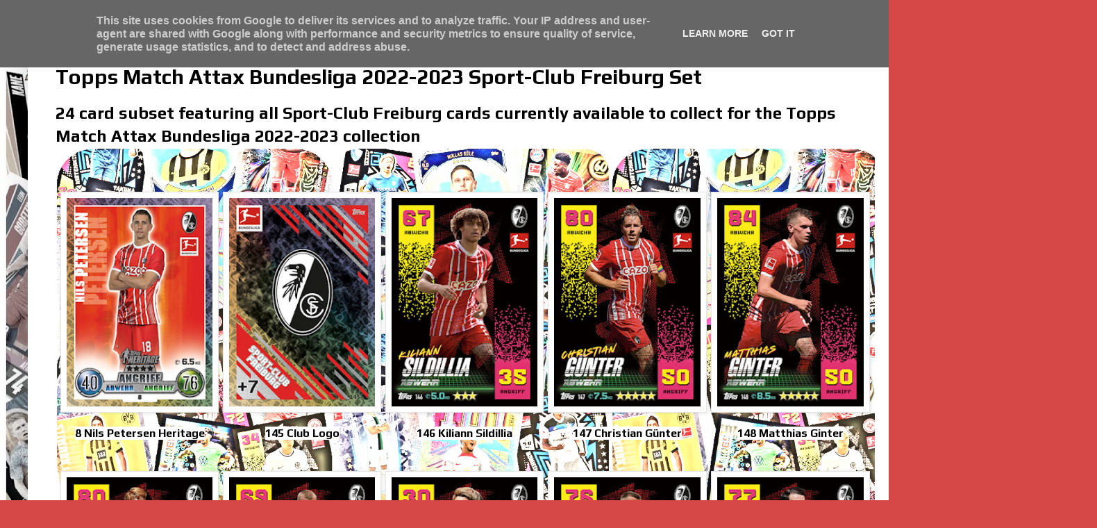

--- FILE ---
content_type: text/html; charset=UTF-8
request_url: https://www.tradingcardhub.uk/2022/12/topps-match-attax-bundesliga-2022-2023_17.html
body_size: 21062
content:
<!DOCTYPE html>
<html class='v2' dir='ltr' lang='en-GB' xmlns='http://www.w3.org/1999/xhtml' xmlns:b='http://www.google.com/2005/gml/b' xmlns:data='http://www.google.com/2005/gml/data' xmlns:expr='http://www.google.com/2005/gml/expr'>
<meta content='yaVAR5eV9y0R98F2cTek' name='follow.it-verification-code'/>
<head>
<link href='https://www.blogger.com/static/v1/widgets/335934321-css_bundle_v2.css' rel='stylesheet' type='text/css'/>
<meta content='width=1100' name='viewport'/>
<meta content='text/html; charset=UTF-8' http-equiv='Content-Type'/>
<meta content='blogger' name='generator'/>
<link href='https://www.tradingcardhub.uk/favicon.ico' rel='icon' type='image/x-icon'/>
<link href='https://www.tradingcardhub.uk/2022/12/topps-match-attax-bundesliga-2022-2023_17.html' rel='canonical'/>
<link rel="alternate" type="application/atom+xml" title="Trading Card Hub.UK - Atom" href="https://www.tradingcardhub.uk/feeds/posts/default" />
<link rel="alternate" type="application/rss+xml" title="Trading Card Hub.UK - RSS" href="https://www.tradingcardhub.uk/feeds/posts/default?alt=rss" />
<link rel="service.post" type="application/atom+xml" title="Trading Card Hub.UK - Atom" href="https://www.blogger.com/feeds/8616041839323317545/posts/default" />

<link rel="alternate" type="application/atom+xml" title="Trading Card Hub.UK - Atom" href="https://www.tradingcardhub.uk/feeds/6027255738124039762/comments/default" />
<!--Can't find substitution for tag [blog.ieCssRetrofitLinks]-->
<link href='https://blogger.googleusercontent.com/img/b/R29vZ2xl/AVvXsEgyRAcxLxtt5r6w8EjXebF0MtBDlWFk_oF6n_XZ-XhUpXVPKQcsnkat-sIe_hSVTaxz5O6GYMsFBwVZJ7f_JLeINaLNyp_QoVkgX-TTLBrmPyihn6E4KLZHWyCRqU2DsRvUz0FvTCmZv4RP2-8N81oHdpM1EHr989LLQFSDQfZnTTHUxPa1CLXJvdsZLQ/s320/8%20Nils%20Petersen%20Heritage.jpg' rel='image_src'/>
<meta content='24 card subset featuring all Sport-Club Freiburg cards currently available to collect for the Topps Match Attax Bundesliga 2022-2023 collection' name='description'/>
<meta content='https://www.tradingcardhub.uk/2022/12/topps-match-attax-bundesliga-2022-2023_17.html' property='og:url'/>
<meta content='Topps Match Attax Bundesliga 2022-2023 Sport-Club Freiburg Set' property='og:title'/>
<meta content='24 card subset featuring all Sport-Club Freiburg cards currently available to collect for the Topps Match Attax Bundesliga 2022-2023 collection' property='og:description'/>
<meta content='https://blogger.googleusercontent.com/img/b/R29vZ2xl/AVvXsEgyRAcxLxtt5r6w8EjXebF0MtBDlWFk_oF6n_XZ-XhUpXVPKQcsnkat-sIe_hSVTaxz5O6GYMsFBwVZJ7f_JLeINaLNyp_QoVkgX-TTLBrmPyihn6E4KLZHWyCRqU2DsRvUz0FvTCmZv4RP2-8N81oHdpM1EHr989LLQFSDQfZnTTHUxPa1CLXJvdsZLQ/w1200-h630-p-k-no-nu/8%20Nils%20Petersen%20Heritage.jpg' property='og:image'/>
<title>Trading Card Hub.UK: Topps Match Attax Bundesliga 2022-2023 Sport-Club Freiburg Set</title><script src='https://mypopups.com/api/embed/element?sub=2ffd4bae-7136-11ee-b2fe-309c23ce08f7-jthplrptqs'></script>
<style type='text/css'>@font-face{font-family:'Play';font-style:normal;font-weight:400;font-display:swap;src:url(//fonts.gstatic.com/s/play/v21/6aez4K2oVqwIvtg2H70Q13HqPA.woff2)format('woff2');unicode-range:U+0460-052F,U+1C80-1C8A,U+20B4,U+2DE0-2DFF,U+A640-A69F,U+FE2E-FE2F;}@font-face{font-family:'Play';font-style:normal;font-weight:400;font-display:swap;src:url(//fonts.gstatic.com/s/play/v21/6aez4K2oVqwIvtE2H70Q13HqPA.woff2)format('woff2');unicode-range:U+0301,U+0400-045F,U+0490-0491,U+04B0-04B1,U+2116;}@font-face{font-family:'Play';font-style:normal;font-weight:400;font-display:swap;src:url(//fonts.gstatic.com/s/play/v21/6aez4K2oVqwIvtY2H70Q13HqPA.woff2)format('woff2');unicode-range:U+0370-0377,U+037A-037F,U+0384-038A,U+038C,U+038E-03A1,U+03A3-03FF;}@font-face{font-family:'Play';font-style:normal;font-weight:400;font-display:swap;src:url(//fonts.gstatic.com/s/play/v21/6aez4K2oVqwIvto2H70Q13HqPA.woff2)format('woff2');unicode-range:U+0102-0103,U+0110-0111,U+0128-0129,U+0168-0169,U+01A0-01A1,U+01AF-01B0,U+0300-0301,U+0303-0304,U+0308-0309,U+0323,U+0329,U+1EA0-1EF9,U+20AB;}@font-face{font-family:'Play';font-style:normal;font-weight:400;font-display:swap;src:url(//fonts.gstatic.com/s/play/v21/6aez4K2oVqwIvts2H70Q13HqPA.woff2)format('woff2');unicode-range:U+0100-02BA,U+02BD-02C5,U+02C7-02CC,U+02CE-02D7,U+02DD-02FF,U+0304,U+0308,U+0329,U+1D00-1DBF,U+1E00-1E9F,U+1EF2-1EFF,U+2020,U+20A0-20AB,U+20AD-20C0,U+2113,U+2C60-2C7F,U+A720-A7FF;}@font-face{font-family:'Play';font-style:normal;font-weight:400;font-display:swap;src:url(//fonts.gstatic.com/s/play/v21/6aez4K2oVqwIvtU2H70Q13E.woff2)format('woff2');unicode-range:U+0000-00FF,U+0131,U+0152-0153,U+02BB-02BC,U+02C6,U+02DA,U+02DC,U+0304,U+0308,U+0329,U+2000-206F,U+20AC,U+2122,U+2191,U+2193,U+2212,U+2215,U+FEFF,U+FFFD;}@font-face{font-family:'Play';font-style:normal;font-weight:700;font-display:swap;src:url(//fonts.gstatic.com/s/play/v21/6ae84K2oVqwItm4TCp0y2lvQNTIQoQ.woff2)format('woff2');unicode-range:U+0460-052F,U+1C80-1C8A,U+20B4,U+2DE0-2DFF,U+A640-A69F,U+FE2E-FE2F;}@font-face{font-family:'Play';font-style:normal;font-weight:700;font-display:swap;src:url(//fonts.gstatic.com/s/play/v21/6ae84K2oVqwItm4TCpQy2lvQNTIQoQ.woff2)format('woff2');unicode-range:U+0301,U+0400-045F,U+0490-0491,U+04B0-04B1,U+2116;}@font-face{font-family:'Play';font-style:normal;font-weight:700;font-display:swap;src:url(//fonts.gstatic.com/s/play/v21/6ae84K2oVqwItm4TCpMy2lvQNTIQoQ.woff2)format('woff2');unicode-range:U+0370-0377,U+037A-037F,U+0384-038A,U+038C,U+038E-03A1,U+03A3-03FF;}@font-face{font-family:'Play';font-style:normal;font-weight:700;font-display:swap;src:url(//fonts.gstatic.com/s/play/v21/6ae84K2oVqwItm4TCp8y2lvQNTIQoQ.woff2)format('woff2');unicode-range:U+0102-0103,U+0110-0111,U+0128-0129,U+0168-0169,U+01A0-01A1,U+01AF-01B0,U+0300-0301,U+0303-0304,U+0308-0309,U+0323,U+0329,U+1EA0-1EF9,U+20AB;}@font-face{font-family:'Play';font-style:normal;font-weight:700;font-display:swap;src:url(//fonts.gstatic.com/s/play/v21/6ae84K2oVqwItm4TCp4y2lvQNTIQoQ.woff2)format('woff2');unicode-range:U+0100-02BA,U+02BD-02C5,U+02C7-02CC,U+02CE-02D7,U+02DD-02FF,U+0304,U+0308,U+0329,U+1D00-1DBF,U+1E00-1E9F,U+1EF2-1EFF,U+2020,U+20A0-20AB,U+20AD-20C0,U+2113,U+2C60-2C7F,U+A720-A7FF;}@font-face{font-family:'Play';font-style:normal;font-weight:700;font-display:swap;src:url(//fonts.gstatic.com/s/play/v21/6ae84K2oVqwItm4TCpAy2lvQNTI.woff2)format('woff2');unicode-range:U+0000-00FF,U+0131,U+0152-0153,U+02BB-02BC,U+02C6,U+02DA,U+02DC,U+0304,U+0308,U+0329,U+2000-206F,U+20AC,U+2122,U+2191,U+2193,U+2212,U+2215,U+FEFF,U+FFFD;}</style>
<style id='page-skin-1' type='text/css'><!--
/*
-----------------------------------------------
Blogger Template Style
Name:     Simple
Designer: Blogger
URL:      www.blogger.com
----------------------------------------------- */
/* Variable definitions
====================
<Variable name="keycolor" description="Main Color" type="color" default="#66bbdd"/>
<Group description="Page Text" selector="body">
<Variable name="body.font" description="Font" type="font"
default="normal normal 12px Arial, Tahoma, Helvetica, FreeSans, sans-serif"/>
<Variable name="body.text.color" description="Text Color" type="color" default="#222222"/>
</Group>
<Group description="Backgrounds" selector=".body-fauxcolumns-outer">
<Variable name="body.background.color" description="Outer Background" type="color" default="#66bbdd"/>
<Variable name="content.background.color" description="Main Background" type="color" default="#ffffff"/>
<Variable name="header.background.color" description="Header Background" type="color" default="transparent"/>
</Group>
<Group description="Links" selector=".main-outer">
<Variable name="link.color" description="Link Color" type="color" default="#2288bb"/>
<Variable name="link.visited.color" description="Visited Color" type="color" default="#888888"/>
<Variable name="link.hover.color" description="Hover Color" type="color" default="#33aaff"/>
</Group>
<Group description="Blog Title" selector=".header h1">
<Variable name="header.font" description="Font" type="font"
default="normal normal 60px Arial, Tahoma, Helvetica, FreeSans, sans-serif"/>
<Variable name="header.text.color" description="Title Color" type="color" default="#3399bb" />
</Group>
<Group description="Blog Description" selector=".header .description">
<Variable name="description.text.color" description="Description Color" type="color"
default="#777777" />
</Group>
<Group description="Tabs Text" selector=".tabs-inner .widget li a">
<Variable name="tabs.font" description="Font" type="font"
default="normal normal 14px Arial, Tahoma, Helvetica, FreeSans, sans-serif"/>
<Variable name="tabs.text.color" description="Text Color" type="color" default="#999999"/>
<Variable name="tabs.selected.text.color" description="Selected Color" type="color" default="#000000"/>
</Group>
<Group description="Tabs Background" selector=".tabs-outer .PageList">
<Variable name="tabs.background.color" description="Background Color" type="color" default="#f5f5f5"/>
<Variable name="tabs.selected.background.color" description="Selected Color" type="color" default="#eeeeee"/>
</Group>
<Group description="Post Title" selector="h3.post-title, .comments h4">
<Variable name="post.title.font" description="Font" type="font"
default="normal normal 22px Arial, Tahoma, Helvetica, FreeSans, sans-serif"/>
</Group>
<Group description="Date Header" selector=".date-header">
<Variable name="date.header.color" description="Text Color" type="color"
default="#000000"/>
<Variable name="date.header.background.color" description="Background Color" type="color"
default="transparent"/>
<Variable name="date.header.font" description="Text Font" type="font"
default="normal bold 11px Arial, Tahoma, Helvetica, FreeSans, sans-serif"/>
<Variable name="date.header.padding" description="Date Header Padding" type="string" default="inherit"/>
<Variable name="date.header.letterspacing" description="Date Header Letter Spacing" type="string" default="inherit"/>
<Variable name="date.header.margin" description="Date Header Margin" type="string" default="inherit"/>
</Group>
<Group description="Post Footer" selector=".post-footer">
<Variable name="post.footer.text.color" description="Text Color" type="color" default="#666666"/>
<Variable name="post.footer.background.color" description="Background Color" type="color"
default="#f9f9f9"/>
<Variable name="post.footer.border.color" description="Shadow Color" type="color" default="#eeeeee"/>
</Group>
<Group description="Gadgets" selector="h2">
<Variable name="widget.title.font" description="Title Font" type="font"
default="normal bold 11px Arial, Tahoma, Helvetica, FreeSans, sans-serif"/>
<Variable name="widget.title.text.color" description="Title Color" type="color" default="#000000"/>
<Variable name="widget.alternate.text.color" description="Alternate Color" type="color" default="#999999"/>
</Group>
<Group description="Images" selector=".main-inner">
<Variable name="image.background.color" description="Background Color" type="color" default="#ffffff"/>
<Variable name="image.border.color" description="Border Color" type="color" default="#eeeeee"/>
<Variable name="image.text.color" description="Caption Text Color" type="color" default="#000000"/>
</Group>
<Group description="Accents" selector=".content-inner">
<Variable name="body.rule.color" description="Separator Line Color" type="color" default="#eeeeee"/>
<Variable name="tabs.border.color" description="Tabs Border Color" type="color" default="#e6e6e6"/>
</Group>
<Variable name="body.background" description="Body Background" type="background"
color="#d64747" default="$(color) none repeat scroll top left"/>
<Variable name="body.background.override" description="Body Background Override" type="string" default=""/>
<Variable name="body.background.gradient.cap" description="Body Gradient Cap" type="url"
default="url(https://resources.blogblog.com/blogblog/data/1kt/simple/gradients_light.png)"/>
<Variable name="body.background.gradient.tile" description="Body Gradient Tile" type="url"
default="url(https://resources.blogblog.com/blogblog/data/1kt/simple/body_gradient_tile_light.png)"/>
<Variable name="content.background.color.selector" description="Content Background Color Selector" type="string" default=".content-inner"/>
<Variable name="content.padding" description="Content Padding" type="length" default="10px" min="0" max="100px"/>
<Variable name="content.padding.horizontal" description="Content Horizontal Padding" type="length" default="10px" min="0" max="100px"/>
<Variable name="content.shadow.spread" description="Content Shadow Spread" type="length" default="40px" min="0" max="100px"/>
<Variable name="content.shadow.spread.webkit" description="Content Shadow Spread (WebKit)" type="length" default="5px" min="0" max="100px"/>
<Variable name="content.shadow.spread.ie" description="Content Shadow Spread (IE)" type="length" default="10px" min="0" max="100px"/>
<Variable name="main.border.width" description="Main Border Width" type="length" default="0" min="0" max="10px"/>
<Variable name="header.background.gradient" description="Header Gradient" type="url" default="none"/>
<Variable name="header.shadow.offset.left" description="Header Shadow Offset Left" type="length" default="-1px" min="-50px" max="50px"/>
<Variable name="header.shadow.offset.top" description="Header Shadow Offset Top" type="length" default="-1px" min="-50px" max="50px"/>
<Variable name="header.shadow.spread" description="Header Shadow Spread" type="length" default="1px" min="0" max="100px"/>
<Variable name="header.padding" description="Header Padding" type="length" default="30px" min="0" max="100px"/>
<Variable name="header.border.size" description="Header Border Size" type="length" default="1px" min="0" max="10px"/>
<Variable name="header.bottom.border.size" description="Header Bottom Border Size" type="length" default="0" min="0" max="10px"/>
<Variable name="header.border.horizontalsize" description="Header Horizontal Border Size" type="length" default="0" min="0" max="10px"/>
<Variable name="description.text.size" description="Description Text Size" type="string" default="140%"/>
<Variable name="tabs.margin.top" description="Tabs Margin Top" type="length" default="0" min="0" max="100px"/>
<Variable name="tabs.margin.side" description="Tabs Side Margin" type="length" default="30px" min="0" max="100px"/>
<Variable name="tabs.background.gradient" description="Tabs Background Gradient" type="url"
default="url(https://resources.blogblog.com/blogblog/data/1kt/simple/gradients_light.png)"/>
<Variable name="tabs.border.width" description="Tabs Border Width" type="length" default="1px" min="0" max="10px"/>
<Variable name="tabs.bevel.border.width" description="Tabs Bevel Border Width" type="length" default="1px" min="0" max="10px"/>
<Variable name="post.margin.bottom" description="Post Bottom Margin" type="length" default="25px" min="0" max="100px"/>
<Variable name="image.border.small.size" description="Image Border Small Size" type="length" default="2px" min="0" max="10px"/>
<Variable name="image.border.large.size" description="Image Border Large Size" type="length" default="5px" min="0" max="10px"/>
<Variable name="page.width.selector" description="Page Width Selector" type="string" default=".region-inner"/>
<Variable name="page.width" description="Page Width" type="string" default="auto"/>
<Variable name="main.section.margin" description="Main Section Margin" type="length" default="15px" min="0" max="100px"/>
<Variable name="main.padding" description="Main Padding" type="length" default="15px" min="0" max="100px"/>
<Variable name="main.padding.top" description="Main Padding Top" type="length" default="30px" min="0" max="100px"/>
<Variable name="main.padding.bottom" description="Main Padding Bottom" type="length" default="30px" min="0" max="100px"/>
<Variable name="paging.background"
color="#ffffff"
description="Background of blog paging area" type="background"
default="transparent none no-repeat scroll top center"/>
<Variable name="footer.bevel" description="Bevel border length of footer" type="length" default="0" min="0" max="10px"/>
<Variable name="mobile.background.overlay" description="Mobile Background Overlay" type="string"
default="transparent none repeat scroll top left"/>
<Variable name="mobile.background.size" description="Mobile Background Size" type="string" default="auto"/>
<Variable name="mobile.button.color" description="Mobile Button Color" type="color" default="#ffffff" />
<Variable name="startSide" description="Side where text starts in blog language" type="automatic" default="left"/>
<Variable name="endSide" description="Side where text ends in blog language" type="automatic" default="right"/>
*/
/* Content
----------------------------------------------- */
body {
font: normal bold 14px Play;
color: #000000;
background: #d64747 url(//4.bp.blogspot.com/-SXiIDdFvPtk/YHinLUZc9LI/AAAAAAAAxlo/4f7xXM8XSjQBxSv_446XtAmYiOfWv2W2gCK4BGAYYCw/s100/vvv.jpg) repeat scroll top left;
padding: 0 40px 40px 40px;
}
html body .region-inner {
min-width: 0;
max-width: 100%;
width: auto;
}
h2 {
font-size: 22px;
}
a:link {
text-decoration:none;
color: #2f0a08;
}
a:visited {
text-decoration:none;
color: #6a6a6a;
}
a:hover {
text-decoration:underline;
color: #ff2807;
}
.body-fauxcolumn-outer .fauxcolumn-inner {
background: transparent none repeat scroll top left;
_background-image: none;
}
.body-fauxcolumn-outer .cap-top {
position: absolute;
z-index: 1;
height: 400px;
width: 100%;
}
.body-fauxcolumn-outer .cap-top .cap-left {
width: 100%;
background: transparent none repeat-x scroll top left;
_background-image: none;
}
.content-outer {
-moz-box-shadow: 0 0 40px rgba(0, 0, 0, .15);
-webkit-box-shadow: 0 0 5px rgba(0, 0, 0, .15);
-goog-ms-box-shadow: 0 0 10px #333333;
box-shadow: 0 0 40px rgba(0, 0, 0, .15);
margin-bottom: 1px;
}
.content-inner {
padding: 10px 10px;
}
.content-inner {
background-color: #ffffff;
}
/* Header
----------------------------------------------- */
.header-outer {
background: rgba(0,0,0,0) url(https://resources.blogblog.com/blogblog/data/1kt/simple/gradients_deep.png) repeat-x scroll 0 -400px;
_background-image: none;
}
.Header h1 {
font: italic bold 80px Play;
color: #6f1e21;
text-shadow: -1px -1px 1px rgba(0, 0, 0, .2);
}
.Header h1 a {
color: #6f1e21;
}
.Header .description {
font-size: 140%;
color: #474747;
}
.header-inner .Header .titlewrapper {
padding: 22px 30px;
}
.header-inner .Header .descriptionwrapper {
padding: 0 30px;
}
/* Tabs
----------------------------------------------- */
.tabs-inner .section:first-child {
border-top: 0 solid #ffffff;
}
.tabs-inner .section:first-child ul {
margin-top: -0;
border-top: 0 solid #ffffff;
border-left: 0 solid #ffffff;
border-right: 0 solid #ffffff;
}
.tabs-inner .widget ul {
background: #ededed none repeat-x scroll 0 -800px;
_background-image: none;
border-bottom: 1px solid #ffffff;
margin-top: 1px;
margin-left: -30px;
margin-right: -30px;
}
.tabs-inner .widget li a {
display: inline-block;
padding: .6em 1em;
font: normal bold 12px Play;
color: #838383;
border-left: 1px solid #ffffff;
border-right: 0 solid #ffffff;
}
.tabs-inner .widget li:first-child a {
border-left: none;
}
.tabs-inner .widget li.selected a, .tabs-inner .widget li a:hover {
color: #000000;
background-color: #e6e6e6;
text-decoration: none;
}
/* Columns
----------------------------------------------- */
.main-outer {
border-top: 0 solid #e6e6e6;
}
.fauxcolumn-left-outer .fauxcolumn-inner {
border-right: 1px solid #e6e6e6;
}
.fauxcolumn-right-outer .fauxcolumn-inner {
border-left: 1px solid #e6e6e6;
}
/* Headings
----------------------------------------------- */
div.widget > h2,
div.widget h2.title {
margin: 0 0 1em 0;
font: normal normal 16px Play;
color: #000000;
}
/* Widgets
----------------------------------------------- */
.widget .zippy {
color: #838383;
text-shadow: 2px 2px 1px rgba(0, 0, 0, .1);
}
.widget .popular-posts ul {
list-style: none;
}
/* Posts
----------------------------------------------- */
h2.date-header {
font: normal bold 14px Play;
}
.date-header span {
background-color: rgba(0,0,0,0);
color: #000000;
padding: inherit;
letter-spacing: inherit;
margin: inherit;
}
.main-inner {
padding-top: 30px;
padding-bottom: 30px;
}
.main-inner .column-center-inner {
padding: 0 15px;
}
.main-inner .column-center-inner .section {
margin: 0 15px;
}
.post {
margin: 0 0 25px 0;
}
h3.post-title, .comments h4 {
font: normal bold 30px Play;
margin: .75em 0 0;
}
.post-body {
font-size: 110%;
line-height: 1.4;
position: relative;
}
.post-body img, .post-body .tr-caption-container, .Profile img, .Image img,
.BlogList .item-thumbnail img {
padding: 4px;
background: #ffffff;
border: 1px solid #e6e6e6;
-moz-box-shadow: 1px 1px 5px rgba(0, 0, 0, .1);
-webkit-box-shadow: 1px 1px 5px rgba(0, 0, 0, .1);
box-shadow: 1px 1px 5px rgba(0, 0, 0, .1);
}
.post-body img, .post-body .tr-caption-container {
padding: 8px;
}
.post-body .tr-caption-container {
color: #000000;
}
.post-body .tr-caption-container img {
padding: 0;
background: transparent;
border: none;
-moz-box-shadow: 0 0 0 rgba(0, 0, 0, .1);
-webkit-box-shadow: 0 0 0 rgba(0, 0, 0, .1);
box-shadow: 0 0 0 rgba(0, 0, 0, .1);
}
.post-header {
margin: 0 0 1.5em;
line-height: 1.6;
font-size: 90%;
}
.post-footer {
margin: 20px -2px 0;
padding: 5px 10px;
color: #000000;
background-color: #f2f2f2;
border-bottom: 1px solid #e6e6e6;
line-height: 1.6;
font-size: 90%;
}
#comments .comment-author {
padding-top: 1.5em;
border-top: 1px solid #e6e6e6;
background-position: 0 1.5em;
}
#comments .comment-author:first-child {
padding-top: 0;
border-top: none;
}
.avatar-image-container {
margin: .2em 0 0;
}
#comments .avatar-image-container img {
border: 1px solid #e6e6e6;
}
/* Comments
----------------------------------------------- */
.comments .comments-content .icon.blog-author {
background-repeat: no-repeat;
background-image: url([data-uri]);
}
.comments .comments-content .loadmore a {
border-top: 1px solid #838383;
border-bottom: 1px solid #838383;
}
.comments .comment-thread.inline-thread {
background-color: #f2f2f2;
}
.comments .continue {
border-top: 2px solid #838383;
}
/* Accents
---------------------------------------------- */
.section-columns td.columns-cell {
border-left: 1px solid #e6e6e6;
}
.blog-pager {
background: transparent none no-repeat scroll top center;
}
.blog-pager-older-link, .home-link,
.blog-pager-newer-link {
background-color: #ffffff;
padding: 5px;
}
.footer-outer {
border-top: 0 dashed #bbbbbb;
}
/* Mobile
----------------------------------------------- */
.post-body img {
max-width: auto;
max-height: 100%;
display: block;
margin: auto;
}
body.mobile  {
background-size: auto;
}
.mobile .body-fauxcolumn-outer {
background: transparent none repeat scroll top left;
}
.mobile .body-fauxcolumn-outer .cap-top {
background-size: 100% auto;
}
.mobile .content-outer {
-webkit-box-shadow: 0 0 3px rgba(0, 0, 0, .15);
box-shadow: 0 0 3px rgba(0, 0, 0, .15);
}
.mobile .tabs-inner .widget ul {
margin-left: 0;
margin-right: 0;
}
.mobile .post {
margin: 0;
}
.mobile .main-inner .column-center-inner .section {
margin: 0;
}
.mobile .date-header span {
padding: 0.1em 10px;
margin: 0 -10px;
}
.mobile h3.post-title {
margin: 0;
}
.mobile .blog-pager {
background: transparent none no-repeat scroll top center;
}
.mobile .footer-outer {
border-top: none;
}
.mobile .main-inner, .mobile .footer-inner {
background-color: #ffffff;
}
.mobile-index-contents {
color: #000000;
}
.mobile-link-button {
background-color: #2f0a08;
}
.mobile-link-button a:link, .mobile-link-button a:visited {
color: #ffffff;
}
.mobile .tabs-inner .section:first-child {
border-top: none;
}
.mobile .tabs-inner .PageList .widget-content {
background-color: #e6e6e6;
color: #000000;
border-top: 1px solid #ffffff;
border-bottom: 1px solid #ffffff;
}
.mobile .tabs-inner .PageList .widget-content .pagelist-arrow {
border-left: 1px solid #ffffff;
}
#cssnav {
margin: 0px 0 0 -10px;
padding: 0px 0px 0px 0px;
width: 1050px;  /* Set your width to fit your blog */
font: normal bold 12px Play; /* Template Designer - Change Font Type, Size, Etc */
color: #838383; /* Template Designer - Change Font Size */
}
#cssnav ul {
background: #ededed none repeat-x scroll 0 -800px;
_background-image: none; /* Template Designer - Change Menu Background */
height: 20px; /* Change Height of Menu */
list-style: none;
margin: 0px;
padding: 0px;
}
#cssnav li {
float: left;
padding: 0px;
}
#cssnav li a {
background: #ededed none repeat-x scroll 0 -800px;
_background-image: none; /* Template Designer - Change Menu Background */
display: block;
margin: 0px;
font: normal bold 12px Play; /* Template Designer - Change Font Type, Size, Etc */
text-decoration: none;
}
#cssnav > ul > li > a {
color: #838383; /* Template Designer - Change Font Color */
}
#cssnav ul ul a {
color: #838383; /* Template Designer - Change Color */
}
#cssnav li > a:hover, #cssnav ul li:hover {
color: #000000; /* Template Designer - Change Font Color on Hover */
background-color: #e6e6e6; /* Template Designer - Change Font Background on Hover */
text-decoration: none;
}
#cssnav li ul {
background: #ededed none repeat-x scroll 0 -800px;
_background-image: none; /* Template Designer - Change Menu Background */
display: none;
height: auto;
padding: 0px;
margin: 0px;
position: absolute;
width: 200px; /* Change Width Of DropDown Menu */
z-index:9999;
}
#cssnav li:hover ul {
display: block;
}
#cssnav li li {
background: #ededed none repeat-x scroll 0 -800px;
_background-image: none; /* Template Designer - Change Background */
display: block;
float: none;
margin: 0px;
padding: 0px;
width: 200px; /* Change Width Of DropDown Menu */
}
#cssnav li:hover li a {
background: #e6e6e6; /* Template Designer - Change Background of Link on Hover */
}
#cssnav li ul a {
display: block;
height: auto;
margin: 0px;
padding: 10px;
text-align: left;
}
#cssnav li ul a:hover, #cssnav li ul li:hover > a {
color: #000000; /* Template Designer - Change Text Color on Hover */
background-color: #e6e6e6; /* Template Designer - Change Background on Hover */
border: 0px;
text-decoration: none;
}
#blog-pager{clear:both;margin:30px auto;text-align:center; padding: 7px;}
.blog-pager {background: none;}
.displaypageNum a,.showpage a,.pagecurrent{font-size: 14px;padding: 5px 12px;margin-right:5px; color: #666; background-color:#eee;}
.displaypageNum a:hover,.showpage a:hover, .pagecurrent{background:#359BED;text-decoration:none;color: #fff;}
#blog-pager .pagecurrent{font-weight:bold;color: #fff;background:#359BED;}
.showpageOf{display:none!important}
#blog-pager .pages{border:none;}.mobile .post-body img {
padding-left:0;
padding-right:0;
width: 100%!important;
height: auto!important;
}.imp {border-color: #cccccc; border-style: solid; border-width: 10px;}
--></style>
<style id='template-skin-1' type='text/css'><!--
body {
min-width: 1500px;
}
.content-outer, .content-fauxcolumn-outer, .region-inner {
min-width: 1500px;
max-width: 1500px;
_width: 1500px;
}
.main-inner .columns {
padding-left: 0px;
padding-right: 250px;
}
.main-inner .fauxcolumn-center-outer {
left: 0px;
right: 250px;
/* IE6 does not respect left and right together */
_width: expression(this.parentNode.offsetWidth -
parseInt("0px") -
parseInt("250px") + 'px');
}
.main-inner .fauxcolumn-left-outer {
width: 0px;
}
.main-inner .fauxcolumn-right-outer {
width: 250px;
}
.main-inner .column-left-outer {
width: 0px;
right: 100%;
margin-left: -0px;
}
.main-inner .column-right-outer {
width: 250px;
margin-right: -250px;
}
#layout {
min-width: 0;
}
#layout .content-outer {
min-width: 0;
width: 800px;
}
#layout .region-inner {
min-width: 0;
width: auto;
}
body#layout div.add_widget {
padding: 8px;
}
body#layout div.add_widget a {
margin-left: 32px;
}
--></style>
<style>
    body {background-image:url(\/\/4.bp.blogspot.com\/-SXiIDdFvPtk\/YHinLUZc9LI\/AAAAAAAAxlo\/4f7xXM8XSjQBxSv_446XtAmYiOfWv2W2gCK4BGAYYCw\/s100\/vvv.jpg);}
    
@media (max-width: 200px) { body {background-image:url(\/\/4.bp.blogspot.com\/-SXiIDdFvPtk\/YHinLUZc9LI\/AAAAAAAAxlo\/4f7xXM8XSjQBxSv_446XtAmYiOfWv2W2gCK4BGAYYCw\/w200\/vvv.jpg);}}
@media (max-width: 400px) and (min-width: 201px) { body {background-image:url(\/\/4.bp.blogspot.com\/-SXiIDdFvPtk\/YHinLUZc9LI\/AAAAAAAAxlo\/4f7xXM8XSjQBxSv_446XtAmYiOfWv2W2gCK4BGAYYCw\/w400\/vvv.jpg);}}
@media (max-width: 800px) and (min-width: 401px) { body {background-image:url(\/\/4.bp.blogspot.com\/-SXiIDdFvPtk\/YHinLUZc9LI\/AAAAAAAAxlo\/4f7xXM8XSjQBxSv_446XtAmYiOfWv2W2gCK4BGAYYCw\/w800\/vvv.jpg);}}
@media (max-width: 1200px) and (min-width: 801px) { body {background-image:url(\/\/4.bp.blogspot.com\/-SXiIDdFvPtk\/YHinLUZc9LI\/AAAAAAAAxlo\/4f7xXM8XSjQBxSv_446XtAmYiOfWv2W2gCK4BGAYYCw\/w1200\/vvv.jpg);}}
/* Last tag covers anything over one higher than the previous max-size cap. */
@media (min-width: 1201px) { body {background-image:url(\/\/4.bp.blogspot.com\/-SXiIDdFvPtk\/YHinLUZc9LI\/AAAAAAAAxlo\/4f7xXM8XSjQBxSv_446XtAmYiOfWv2W2gCK4BGAYYCw\/w1600\/vvv.jpg);}}
  </style>
<script async='async' data-ad-client='ca-pub-8788795018406745' src='https://pagead2.googlesyndication.com/pagead/js/adsbygoogle.js'></script>
<link href='https://fonts.googleapis.com/css2?family=Poppins:wght@100;400;700&display=swap' rel='stylesheet'/>
<link href='https://www.blogger.com/dyn-css/authorization.css?targetBlogID=8616041839323317545&amp;zx=ac54632a-61f7-4b99-84c7-c933f6af491b' media='none' onload='if(media!=&#39;all&#39;)media=&#39;all&#39;' rel='stylesheet'/><noscript><link href='https://www.blogger.com/dyn-css/authorization.css?targetBlogID=8616041839323317545&amp;zx=ac54632a-61f7-4b99-84c7-c933f6af491b' rel='stylesheet'/></noscript>
<meta name='google-adsense-platform-account' content='ca-host-pub-1556223355139109'/>
<meta name='google-adsense-platform-domain' content='blogspot.com'/>

<script type="text/javascript" language="javascript">
  // Supply ads personalization default for EEA readers
  // See https://www.blogger.com/go/adspersonalization
  adsbygoogle = window.adsbygoogle || [];
  if (typeof adsbygoogle.requestNonPersonalizedAds === 'undefined') {
    adsbygoogle.requestNonPersonalizedAds = 1;
  }
</script>


<link rel="stylesheet" href="https://fonts.googleapis.com/css2?display=swap&family=Kaushan+Script&family=Pacifico&family=Permanent+Marker&family=Roboto+Condensed&family=Play&family=Shadows+Into+Light&family=Dancing+Script&family=Josefin+Sans&family=Architects+Daughter&family=Sarabun&family=Handlee"></head>
<body class='loading'>
<div class='navbar no-items section' id='navbar' name='Navbar'></div>
<div class='body-fauxcolumns'>
<div class='fauxcolumn-outer body-fauxcolumn-outer'>
<div class='cap-top'>
<div class='cap-left'></div>
<div class='cap-right'></div>
</div>
<div class='fauxborder-left'>
<div class='fauxborder-right'></div>
<div class='fauxcolumn-inner'>
</div>
</div>
<div class='cap-bottom'>
<div class='cap-left'></div>
<div class='cap-right'></div>
</div>
</div>
</div>
<div class='content'>
<div class='content-fauxcolumns'>
<div class='fauxcolumn-outer content-fauxcolumn-outer'>
<div class='cap-top'>
<div class='cap-left'></div>
<div class='cap-right'></div>
</div>
<div class='fauxborder-left'>
<div class='fauxborder-right'></div>
<div class='fauxcolumn-inner'>
</div>
</div>
<div class='cap-bottom'>
<div class='cap-left'></div>
<div class='cap-right'></div>
</div>
</div>
</div>
<div class='content-outer'>
<div class='content-cap-top cap-top'>
<div class='cap-left'></div>
<div class='cap-right'></div>
</div>
<div class='fauxborder-left content-fauxborder-left'>
<div class='fauxborder-right content-fauxborder-right'></div>
<div class='content-inner'>
<header>
<div class='header-outer'>
<div class='header-cap-top cap-top'>
<div class='cap-left'></div>
<div class='cap-right'></div>
</div>
<div class='fauxborder-left header-fauxborder-left'>
<div class='fauxborder-right header-fauxborder-right'></div>
<div class='region-inner header-inner'>
<div class='header no-items section' id='header' name='Header'></div>
</div>
</div>
<div class='header-cap-bottom cap-bottom'>
<div class='cap-left'></div>
<div class='cap-right'></div>
</div>
</div>
</header>
<div class='tabs-outer'>
<div class='tabs-cap-top cap-top'>
<div class='cap-left'></div>
<div class='cap-right'></div>
</div>
<div class='fauxborder-left tabs-fauxborder-left'>
<div class='fauxborder-right tabs-fauxborder-right'></div>
<div class='region-inner tabs-inner'>
<div class='tabs no-items section' id='crosscol' name='Cross-column'></div>
<div class='tabs no-items section' id='crosscol-overflow' name='Cross-Column 2'></div>
</div>
</div>
<div class='tabs-cap-bottom cap-bottom'>
<div class='cap-left'></div>
<div class='cap-right'></div>
</div>
</div>
<div class='main-outer'>
<div class='main-cap-top cap-top'>
<div class='cap-left'></div>
<div class='cap-right'></div>
</div>
<div class='fauxborder-left main-fauxborder-left'>
<div class='fauxborder-right main-fauxborder-right'></div>
<div class='region-inner main-inner'>
<div class='columns fauxcolumns'>
<div class='fauxcolumn-outer fauxcolumn-center-outer'>
<div class='cap-top'>
<div class='cap-left'></div>
<div class='cap-right'></div>
</div>
<div class='fauxborder-left'>
<div class='fauxborder-right'></div>
<div class='fauxcolumn-inner'>
</div>
</div>
<div class='cap-bottom'>
<div class='cap-left'></div>
<div class='cap-right'></div>
</div>
</div>
<div class='fauxcolumn-outer fauxcolumn-left-outer'>
<div class='cap-top'>
<div class='cap-left'></div>
<div class='cap-right'></div>
</div>
<div class='fauxborder-left'>
<div class='fauxborder-right'></div>
<div class='fauxcolumn-inner'>
</div>
</div>
<div class='cap-bottom'>
<div class='cap-left'></div>
<div class='cap-right'></div>
</div>
</div>
<div class='fauxcolumn-outer fauxcolumn-right-outer'>
<div class='cap-top'>
<div class='cap-left'></div>
<div class='cap-right'></div>
</div>
<div class='fauxborder-left'>
<div class='fauxborder-right'></div>
<div class='fauxcolumn-inner'>
</div>
</div>
<div class='cap-bottom'>
<div class='cap-left'></div>
<div class='cap-right'></div>
</div>
</div>
<!-- corrects IE6 width calculation -->
<div class='columns-inner'>
<div class='column-center-outer'>
<div class='column-center-inner'>
<div class='main section' id='main' name='Main'><div class='widget Blog' data-version='1' id='Blog1'>
<div class='blog-posts hfeed'>

          <div class="date-outer">
        

          <div class="date-posts">
        
<div class='post-outer'>
<div class='post hentry uncustomized-post-template' itemprop='blogPost' itemscope='itemscope' itemtype='http://schema.org/BlogPosting'>
<meta content='https://blogger.googleusercontent.com/img/b/R29vZ2xl/AVvXsEgyRAcxLxtt5r6w8EjXebF0MtBDlWFk_oF6n_XZ-XhUpXVPKQcsnkat-sIe_hSVTaxz5O6GYMsFBwVZJ7f_JLeINaLNyp_QoVkgX-TTLBrmPyihn6E4KLZHWyCRqU2DsRvUz0FvTCmZv4RP2-8N81oHdpM1EHr989LLQFSDQfZnTTHUxPa1CLXJvdsZLQ/s320/8%20Nils%20Petersen%20Heritage.jpg' itemprop='image_url'/>
<meta content='8616041839323317545' itemprop='blogId'/>
<meta content='6027255738124039762' itemprop='postId'/>
<a name='6027255738124039762'></a>
<h3 class='post-title entry-title' itemprop='name'>
Topps Match Attax Bundesliga 2022-2023 Sport-Club Freiburg Set
</h3>
<div class='post-header'>
<div class='post-header-line-1'></div>
</div>
<div class='post-body entry-content' id='post-body-6027255738124039762' itemprop='articleBody'>
<span style="font-family: Play; font-size: x-large;">
24 card subset featuring all Sport-Club Freiburg cards currently available to collect for the Topps Match Attax Bundesliga 2022-2023 collection</span>
<table background="https://blogger.googleusercontent.com/img/b/R29vZ2xl/AVvXsEiNe63QNZSYEaqByFMn97-TrNBOAWv2DmWMNJhed-zfimR5u3st-Ho2lLSmXzAibZMMjQhHDNMbOxhwrwD3fAqAX_V8exMvuv_49lrH2Omnykk8BxgQtGCeHmU3UMnTbT3ar0s2ABlnHUbQqEqZ4SHYNWfAGPMMsi9l2mbPN2EiTzqsPlfaxeXwt7vLzA/s1600/20220930_180948v2.png" tr=""><tbody><tr><td>
<br />
<br />
<style>
 table {width:100%}
 table,th,td {border: 0;}
th,td{text-align:center;}
 </style><table>
 <tbody>
<tr>
<th><div class="separator" style="clear: both;"><a href="https://blogger.googleusercontent.com/img/b/R29vZ2xl/AVvXsEgyRAcxLxtt5r6w8EjXebF0MtBDlWFk_oF6n_XZ-XhUpXVPKQcsnkat-sIe_hSVTaxz5O6GYMsFBwVZJ7f_JLeINaLNyp_QoVkgX-TTLBrmPyihn6E4KLZHWyCRqU2DsRvUz0FvTCmZv4RP2-8N81oHdpM1EHr989LLQFSDQfZnTTHUxPa1CLXJvdsZLQ/s405/8%20Nils%20Petersen%20Heritage.jpg" style="display: block; padding: 1em 0px; text-align: center;"><img alt="" border="0" data-original-height="405" data-original-width="285" height="300" src="https://blogger.googleusercontent.com/img/b/R29vZ2xl/AVvXsEgyRAcxLxtt5r6w8EjXebF0MtBDlWFk_oF6n_XZ-XhUpXVPKQcsnkat-sIe_hSVTaxz5O6GYMsFBwVZJ7f_JLeINaLNyp_QoVkgX-TTLBrmPyihn6E4KLZHWyCRqU2DsRvUz0FvTCmZv4RP2-8N81oHdpM1EHr989LLQFSDQfZnTTHUxPa1CLXJvdsZLQ/s320/8%20Nils%20Petersen%20Heritage.jpg" /></a></div></th>
<th><div class="separator" style="clear: both;"><a href="https://blogger.googleusercontent.com/img/b/R29vZ2xl/AVvXsEjYQb-7BmaeIV5ZhBy9FVrS2Xlt2PjHK-XGfYDUmI9PUJf0NbytBiX8uyKAM5NzDPoGSft2T01NM5ETgVdvt3MpQev7FHWr0WJC6UdDFbgaoufUokVa6sQq5pf82dTKFEB4kJP684K1GileeauRQ79n1ndvcv1wu5AaRmIOXJ1J6ohTJFxKMF8QOn1wQw/s405/145%20Sport-Club%20Freiburg%20Club%20Logo.jpg" style="display: block; padding: 1em 0px; text-align: center;"><img alt="" border="0" data-original-height="405" data-original-width="285" height="300" src="https://blogger.googleusercontent.com/img/b/R29vZ2xl/AVvXsEjYQb-7BmaeIV5ZhBy9FVrS2Xlt2PjHK-XGfYDUmI9PUJf0NbytBiX8uyKAM5NzDPoGSft2T01NM5ETgVdvt3MpQev7FHWr0WJC6UdDFbgaoufUokVa6sQq5pf82dTKFEB4kJP684K1GileeauRQ79n1ndvcv1wu5AaRmIOXJ1J6ohTJFxKMF8QOn1wQw/s320/145%20Sport-Club%20Freiburg%20Club%20Logo.jpg" /></a></div></th>
<th><div class="separator" style="clear: both;"><a href="https://blogger.googleusercontent.com/img/b/R29vZ2xl/AVvXsEi31Oa8LL9HTzZMrH1-2Fzinh49QF5u7mo18jFaRI8u5xYdfrpdAHSfY9_yVU3HyL1UzusS2iCVmNkVX682gQILHGGCbtj0q9iQmYcwZlV07bfjwPhWBQzlobxlLXl7JEf7dHMlGel9m2MlYPmqqL9IBPuCTdPCjwSj4Wld66NLTpY88Uh_ksgL-szMNg/s405/146%20Kiliann%20Sildillia.jpg" style="display: block; padding: 1em 0px; text-align: center;"><img alt="" border="0" data-original-height="405" data-original-width="285" height="300" src="https://blogger.googleusercontent.com/img/b/R29vZ2xl/AVvXsEi31Oa8LL9HTzZMrH1-2Fzinh49QF5u7mo18jFaRI8u5xYdfrpdAHSfY9_yVU3HyL1UzusS2iCVmNkVX682gQILHGGCbtj0q9iQmYcwZlV07bfjwPhWBQzlobxlLXl7JEf7dHMlGel9m2MlYPmqqL9IBPuCTdPCjwSj4Wld66NLTpY88Uh_ksgL-szMNg/s320/146%20Kiliann%20Sildillia.jpg" /></a></div></th>
<th><div class="separator" style="clear: both;"><a href="https://blogger.googleusercontent.com/img/b/R29vZ2xl/AVvXsEgJ9Nb6SEyuCDEGv4YTe_x6j3K-LKmAO-Pysfba2sJdlFe_46TrfAOEYUAt3YA_p5TX2Tzbpj3yJhYpNDnPP-f08kbhdsGNB_oai8EciK6WjG2idH25xJ1vlkRDg_qQKKcxMCuBovZEQ64qJHRvrpE0Mww0R7ZSw-An9QcFrdPlFv8J7KZrS5KO02U1Tg/s405/147%20Christian%20G%C3%BCnter.jpg" style="display: block; padding: 1em 0px; text-align: center;"><img alt="" border="0" data-original-height="405" data-original-width="285" height="300" src="https://blogger.googleusercontent.com/img/b/R29vZ2xl/AVvXsEgJ9Nb6SEyuCDEGv4YTe_x6j3K-LKmAO-Pysfba2sJdlFe_46TrfAOEYUAt3YA_p5TX2Tzbpj3yJhYpNDnPP-f08kbhdsGNB_oai8EciK6WjG2idH25xJ1vlkRDg_qQKKcxMCuBovZEQ64qJHRvrpE0Mww0R7ZSw-An9QcFrdPlFv8J7KZrS5KO02U1Tg/s320/147%20Christian%20G%C3%BCnter.jpg" /></a></div></th>
<th><div class="separator" style="clear: both;"><a href="https://blogger.googleusercontent.com/img/b/R29vZ2xl/AVvXsEjcd1bTdQ4kpF1_be_oxu8M7C_yK4rTz4gVPv0N35Fm1Nu1_b4G-HM2dmOIiFgSGXMnNODChPGRctHdikrxe7R3obzug1DZXRFgET_G0dBwpykXHSXSYCK6o0zdzaYQlC6Rjme0pkQa4vRedseYY7UhdA2WjeqhaS8jk9XInCCN1WlYanvzc6y26rNpvQ/s405/148%20Matthias%20Ginter.jpg" style="display: block; padding: 1em 0px; text-align: center;"><img alt="" border="0" data-original-height="405" data-original-width="285" height="300" src="https://blogger.googleusercontent.com/img/b/R29vZ2xl/AVvXsEjcd1bTdQ4kpF1_be_oxu8M7C_yK4rTz4gVPv0N35Fm1Nu1_b4G-HM2dmOIiFgSGXMnNODChPGRctHdikrxe7R3obzug1DZXRFgET_G0dBwpykXHSXSYCK6o0zdzaYQlC6Rjme0pkQa4vRedseYY7UhdA2WjeqhaS8jk9XInCCN1WlYanvzc6y26rNpvQ/s320/148%20Matthias%20Ginter.jpg" /></a></div></th>
</tr>
<tr><td><span style="background-color: white; font-size: medium;">8 Nils Petersen Heritage</span></td>
<td><span style="background-color: white; font-size: medium;">145 Club Logo</span></td>
<td><span style="background-color: white; font-size: medium;">146 Kiliann Sildillia</span></td>
<td><span style="background-color: white; font-size: medium;">147 Christian Günter</span></td>
<td><span style="background-color: white; font-size: medium;">148 Matthias Ginter</span></td>
</tr>
</tbody></table>
<span><br />
<style>
 table {width:100%}
 table,th,td {border: 0;}
th,td{text-align:center;}
 </style></span><table>
 <tbody>
<tr>
<th><div class="separator" style="clear: both;"><a href="https://blogger.googleusercontent.com/img/b/R29vZ2xl/AVvXsEimiTdX5QZVKbw9YOK-2pf0oFpQNgSxX8vPfbj72XrWoD2_-qUVfsbakTxC6HyypTgeddii82fFTd2FevhetGGy54COA5ERjaFuqWihT1gYTl4fjzHxtJ1V2rSM00hArIbCH9Ovc8D9eRwoqFum67L9I7RNcXe4sO11bEoiLSzerf7p2UlhHk_PGhL7Kw/s405/149%20Philipp%20Lienhart.jpg" style="display: block; padding: 1em 0px; text-align: center;"><img alt="" border="0" data-original-height="405" data-original-width="285" height="300" src="https://blogger.googleusercontent.com/img/b/R29vZ2xl/AVvXsEimiTdX5QZVKbw9YOK-2pf0oFpQNgSxX8vPfbj72XrWoD2_-qUVfsbakTxC6HyypTgeddii82fFTd2FevhetGGy54COA5ERjaFuqWihT1gYTl4fjzHxtJ1V2rSM00hArIbCH9Ovc8D9eRwoqFum67L9I7RNcXe4sO11bEoiLSzerf7p2UlhHk_PGhL7Kw/s320/149%20Philipp%20Lienhart.jpg" /></a></div></th>
<th><div class="separator" style="clear: both;"><a href="https://blogger.googleusercontent.com/img/b/R29vZ2xl/AVvXsEgNGEPaZMVEsDz9geYkMkzBQQavtmHtGWPfOkw9ELljbsolmdxmM7II9JwbnhwHgAPY78fsDk8i88rua0zFVtfiRXxE_YK7UX1eXwRg8S4po3t3CwTzZH0HD6RPhhq1VaHvByXqqIXLe4ts-2vFs1448-shH6KdymGtMXz6BaAOaKv9h1a3EV_6x-wD5A/s405/150%20Hugo%20Siquet.jpg" style="display: block; padding: 1em 0px; text-align: center;"><img alt="" border="0" data-original-height="405" data-original-width="285" height="300" src="https://blogger.googleusercontent.com/img/b/R29vZ2xl/AVvXsEgNGEPaZMVEsDz9geYkMkzBQQavtmHtGWPfOkw9ELljbsolmdxmM7II9JwbnhwHgAPY78fsDk8i88rua0zFVtfiRXxE_YK7UX1eXwRg8S4po3t3CwTzZH0HD6RPhhq1VaHvByXqqIXLe4ts-2vFs1448-shH6KdymGtMXz6BaAOaKv9h1a3EV_6x-wD5A/s320/150%20Hugo%20Siquet.jpg" /></a></div></th>
<th><div class="separator" style="clear: both;"><a href="https://blogger.googleusercontent.com/img/b/R29vZ2xl/AVvXsEi7AF8LGQyRsYDpATcOS9GZOR3XLlXx8JDY-LuAxixwumtO83zeEGJLmo4exezXXlMX-sbcXqeGFxjpVC9islvozvwzdR2fzTYJNYjC7wbZ0H7sxyor14O2d3lV0pYMpw4jwyyRvkGGbNjgvEBVGMuXGdjrl51j2Qf1up28zndstm_7Q95jxNIeUCSk6Q/s405/151%20Ritsu%20Doan.jpg" style="display: block; padding: 1em 0px; text-align: center;"><img alt="" border="0" data-original-height="405" data-original-width="285" height="300" src="https://blogger.googleusercontent.com/img/b/R29vZ2xl/AVvXsEi7AF8LGQyRsYDpATcOS9GZOR3XLlXx8JDY-LuAxixwumtO83zeEGJLmo4exezXXlMX-sbcXqeGFxjpVC9islvozvwzdR2fzTYJNYjC7wbZ0H7sxyor14O2d3lV0pYMpw4jwyyRvkGGbNjgvEBVGMuXGdjrl51j2Qf1up28zndstm_7Q95jxNIeUCSk6Q/s320/151%20Ritsu%20Doan.jpg" /></a></div></th>
<th><div class="separator" style="clear: both;"><a href="https://blogger.googleusercontent.com/img/b/R29vZ2xl/AVvXsEgI0K6WOW_tV1QzPdDt97_pPsd_6j7t6bU8Mq76LXhqCDagwteP6nK7PHA38qWjwKnKERO0g9qcHCB1cvLu8K6vmgkZeHuMFFjES1w0suCKrpPgOQfgvpTMUzjKNr0jRBPYGpC64lcGehSJwBfPYGdH5zqvnfETe7eOxfmGxanaiakUX1j324vnswuT6w/s405/152%20Maximilian%20Eggestein.jpg" style="display: block; padding: 1em 0px; text-align: center;"><img alt="" border="0" data-original-height="405" data-original-width="285" height="300" src="https://blogger.googleusercontent.com/img/b/R29vZ2xl/AVvXsEgI0K6WOW_tV1QzPdDt97_pPsd_6j7t6bU8Mq76LXhqCDagwteP6nK7PHA38qWjwKnKERO0g9qcHCB1cvLu8K6vmgkZeHuMFFjES1w0suCKrpPgOQfgvpTMUzjKNr0jRBPYGpC64lcGehSJwBfPYGdH5zqvnfETe7eOxfmGxanaiakUX1j324vnswuT6w/s320/152%20Maximilian%20Eggestein.jpg" /></a></div></th>
<th><div class="separator" style="clear: both;"><a href="https://blogger.googleusercontent.com/img/b/R29vZ2xl/AVvXsEh-7vdbbonMMy0XlY1C9ZYs3uznXbpywO2XEyfHHqS2xdlhM0vFLVIy5x2-UrKtwdD5u7-BZBEfljJEKagaJnG6mO3Tne6I4qI2Cl47vigpdwp0EHWe2rNiuy69AG15hIi7NnnKftEOZ2yBfIz7Eg5yTGiIuDQI1s0JwEJZ1QpU9souy3zcWXdolsN-GA/s405/153%20Nicolas%20H%C3%B6fler.jpg" style="display: block; padding: 1em 0px; text-align: center;"><img alt="" border="0" data-original-height="405" data-original-width="285" height="300" src="https://blogger.googleusercontent.com/img/b/R29vZ2xl/AVvXsEh-7vdbbonMMy0XlY1C9ZYs3uznXbpywO2XEyfHHqS2xdlhM0vFLVIy5x2-UrKtwdD5u7-BZBEfljJEKagaJnG6mO3Tne6I4qI2Cl47vigpdwp0EHWe2rNiuy69AG15hIi7NnnKftEOZ2yBfIz7Eg5yTGiIuDQI1s0JwEJZ1QpU9souy3zcWXdolsN-GA/s320/153%20Nicolas%20H%C3%B6fler.jpg" /></a></div></th>
</tr>
<tr><td><span style="background-color: white; font-size: medium;">149 Philipp Lienhart</span></td>
<td><span style="background-color: white; font-size: medium;">150 Hugo Siquet</span></td>
<td><span style="background-color: white; font-size: medium;">151 Ritsu Doan</span></td>
<td><span style="background-color: white; font-size: medium;">152 Maximilian Eggestein</span></td>
<td><span style="background-color: white; font-size: medium;">153 Nicolas Höfler</span></td>
</tr>
</tbody></table>
<span><br />
<style>
 table {width:100%}
 table,th,td {border: 0;}
th,td{text-align:center;}
 </style></span><table>
 <tbody>
<tr>
<th><div class="separator" style="clear: both;"><a href="https://blogger.googleusercontent.com/img/b/R29vZ2xl/AVvXsEg6a2M4fV8xSzks-WUJ7CharqE-0MfvC3yme3kWnnxYWk-bp-4gT_gLqIqyFPc5L9fnAzj66vyGkLcND3-e0WDnbjmN6MlGHVmBMk0hp3xo3CaHBuSzHoP0RJgJeUZWRZ3jrGwo5rwi6Ip8AGSTPNCF_DgyZPsXeso0cDM0mh0-li4ncM2zGmXHecKBdw/s405/154%20Wooyeong%20Jeong.jpg" style="display: block; padding: 1em 0px; text-align: center;"><img alt="" border="0" data-original-height="405" data-original-width="285" height="320" src="https://blogger.googleusercontent.com/img/b/R29vZ2xl/AVvXsEg6a2M4fV8xSzks-WUJ7CharqE-0MfvC3yme3kWnnxYWk-bp-4gT_gLqIqyFPc5L9fnAzj66vyGkLcND3-e0WDnbjmN6MlGHVmBMk0hp3xo3CaHBuSzHoP0RJgJeUZWRZ3jrGwo5rwi6Ip8AGSTPNCF_DgyZPsXeso0cDM0mh0-li4ncM2zGmXHecKBdw/s320/154%20Wooyeong%20Jeong.jpg" /></a></div></th>
<th><div class="separator" style="clear: both;"><a href="https://blogger.googleusercontent.com/img/b/R29vZ2xl/AVvXsEj-ls0exJs77zgGJHYOr_Bgts1vp_3WWVF3mFB-uJUxFMwfJNyWXMzacybzMoJXZGLy4goC0DBVfNZeQVk3DNTMcBsbfdI5WM-8cqukwangdRf17wySrMoNK-uys0EEZ-XC9049ndmMthF3tO1_56mWDV4YR-MQ5xVafpkGtbThxszafu0egJtEkdLq5Q/s405/155%20Roland%20Sallai.jpg" style="display: block; padding: 1em 0px; text-align: center;"><img alt="" border="0" data-original-height="405" data-original-width="285" height="320" src="https://blogger.googleusercontent.com/img/b/R29vZ2xl/AVvXsEj-ls0exJs77zgGJHYOr_Bgts1vp_3WWVF3mFB-uJUxFMwfJNyWXMzacybzMoJXZGLy4goC0DBVfNZeQVk3DNTMcBsbfdI5WM-8cqukwangdRf17wySrMoNK-uys0EEZ-XC9049ndmMthF3tO1_56mWDV4YR-MQ5xVafpkGtbThxszafu0egJtEkdLq5Q/s320/155%20Roland%20Sallai.jpg" /></a></div></th>
<th><div class="separator" style="clear: both;"><a href="https://blogger.googleusercontent.com/img/b/R29vZ2xl/AVvXsEi5P1csNp4n92trDj7tHmVSaSi9LK-1ByjXbFOyvUte19DTivXWcN2Hcd8cCALTfQ81wU0xdXwr5fKV18RAF0B0ZuBsow2cBMegdUyWPg7VJgBlKSKvZLmh-OLZQmuzRk552IaIIqM--qAZGAf1L3boLRWHffgjy30lLy0IlMv5w2MC0mlsqsKxnfnErw/s405/156%20Daniel-Kofi%20Kyereh.jpg" style="display: block; padding: 1em 0px; text-align: center;"><img alt="" border="0" data-original-height="405" data-original-width="285" height="320" src="https://blogger.googleusercontent.com/img/b/R29vZ2xl/AVvXsEi5P1csNp4n92trDj7tHmVSaSi9LK-1ByjXbFOyvUte19DTivXWcN2Hcd8cCALTfQ81wU0xdXwr5fKV18RAF0B0ZuBsow2cBMegdUyWPg7VJgBlKSKvZLmh-OLZQmuzRk552IaIIqM--qAZGAf1L3boLRWHffgjy30lLy0IlMv5w2MC0mlsqsKxnfnErw/s320/156%20Daniel-Kofi%20Kyereh.jpg" /></a></div></th>
<th><div class="separator" style="clear: both;"><a href="https://blogger.googleusercontent.com/img/b/R29vZ2xl/AVvXsEgsLmeYjozUyxhg-sTGaWatZJWu6Pso68FWi3KeyN3QT2WxEHs99q-ThgsUuaLKcuRwjcV1hyk5tgQNNtG9rvFlVEqeELJlcNxGBNGbVAll-IY5HSgNN1ITO_oGG0DbnvFYWYjsFXTf5pZDuZs7pcmIuvukmLoMk_miyONkGF02YUD_nnTOvt0NVWRQwA/s405/157%20Michael%20Gregoritsch.jpg" style="display: block; padding: 1em 0px; text-align: center;"><img alt="" border="0" data-original-height="405" data-original-width="285" height="320" src="https://blogger.googleusercontent.com/img/b/R29vZ2xl/AVvXsEgsLmeYjozUyxhg-sTGaWatZJWu6Pso68FWi3KeyN3QT2WxEHs99q-ThgsUuaLKcuRwjcV1hyk5tgQNNtG9rvFlVEqeELJlcNxGBNGbVAll-IY5HSgNN1ITO_oGG0DbnvFYWYjsFXTf5pZDuZs7pcmIuvukmLoMk_miyONkGF02YUD_nnTOvt0NVWRQwA/s320/157%20Michael%20Gregoritsch.jpg" /></a></div></th>
</tr>
<tr><td><span style="background-color: white; font-size: medium;">154 Wooyeong Jeong</span></td>
<td><span style="background-color: white; font-size: medium;">155 Roland Sallai</span></td>
<td><span style="background-color: white; font-size: medium;">156 Daniel-Kofi Kyereh</span></td>
<td><span style="background-color: white; font-size: medium;">157 Michael Gregoritsch</span></td>
</tr>
</tbody></table>
<span><br />
<style>
 table {width:100%}
 table,th,td {border: 0;}
th,td{text-align:center;}
 </style></span><table>
 <tbody>
<tr>
<th><div class="separator" style="clear: both;"><a href="https://blogger.googleusercontent.com/img/b/R29vZ2xl/AVvXsEjsJumgR7vYSpCFAlbcRtrWGuDhyyXvt5vmhIVhtMrzd1YponQI7Hwo1zLXnH3HUW2urlbynSbgYLJEmTNQu2jQizdORoPZQmvTqBvewhnCMty7i9bIuabIiWcLpiisbgGFRkPv9yrsjzrZugyvFnB32otZGjRGvqSGVGTvGfXqcuWCHk9IT9Xbf8kkHA/s405/158%20Lucas%20H%C3%B6ler.jpg" style="display: block; padding: 1em 0px; text-align: center;"><img alt="" border="0" data-original-height="405" data-original-width="285" height="300" src="https://blogger.googleusercontent.com/img/b/R29vZ2xl/AVvXsEjsJumgR7vYSpCFAlbcRtrWGuDhyyXvt5vmhIVhtMrzd1YponQI7Hwo1zLXnH3HUW2urlbynSbgYLJEmTNQu2jQizdORoPZQmvTqBvewhnCMty7i9bIuabIiWcLpiisbgGFRkPv9yrsjzrZugyvFnB32otZGjRGvqSGVGTvGfXqcuWCHk9IT9Xbf8kkHA/s320/158%20Lucas%20H%C3%B6ler.jpg" /></a></div></th>
<th><div class="separator" style="clear: both;"><a href="https://blogger.googleusercontent.com/img/b/R29vZ2xl/AVvXsEgSRO6FZBnFvKj9ibiUb625XcmNSDR9hCfKWE3J4P0f0xodXpBgjbVmdA-Wqd0fIf0LcPm0lql6lJh4a6R2sDKJUsDkeLXvdkto64y_gGrUt0Ll5CtUsgn3rXl2PU298rpsAO6uPcnAefAOMkWYCTsBw2V-pcg8HMQFZbpKeCZNOzIZYd46JnSEDbxnKA/s405/159%20Nils%20Petersen.jpg" style="display: block; padding: 1em 0px; text-align: center;"><img alt="" border="0" data-original-height="405" data-original-width="285" height="300" src="https://blogger.googleusercontent.com/img/b/R29vZ2xl/AVvXsEgSRO6FZBnFvKj9ibiUb625XcmNSDR9hCfKWE3J4P0f0xodXpBgjbVmdA-Wqd0fIf0LcPm0lql6lJh4a6R2sDKJUsDkeLXvdkto64y_gGrUt0Ll5CtUsgn3rXl2PU298rpsAO6uPcnAefAOMkWYCTsBw2V-pcg8HMQFZbpKeCZNOzIZYd46JnSEDbxnKA/s320/159%20Nils%20Petersen.jpg" /></a></div></th>
<th><div class="separator" style="clear: both;"><a href="https://blogger.googleusercontent.com/img/b/R29vZ2xl/AVvXsEh8ZgsCZPmwGC2O6dgzgfBzrwHXRBk0Sqs6WLxkwhhNAqZlx2p-aVkTH4oqKD71u7YxOJYUPujZx0Ok7JLP_SRLbRkHu9AGp6f2PZenEZmrUuMc2nkD3z-pyBSZBJR_0FdiaOa_jhviZCyCBC74BTVUwfy2op1SYIhNlyPMXimJWkB-rGzJfYLLbk9Kew/s405/160%20Vincenzo%20Grifo%20Star-Spieler.jpg" style="display: block; padding: 1em 0px; text-align: center;"><img alt="" border="0" data-original-height="405" data-original-width="285" height="300" src="https://blogger.googleusercontent.com/img/b/R29vZ2xl/AVvXsEh8ZgsCZPmwGC2O6dgzgfBzrwHXRBk0Sqs6WLxkwhhNAqZlx2p-aVkTH4oqKD71u7YxOJYUPujZx0Ok7JLP_SRLbRkHu9AGp6f2PZenEZmrUuMc2nkD3z-pyBSZBJR_0FdiaOa_jhviZCyCBC74BTVUwfy2op1SYIhNlyPMXimJWkB-rGzJfYLLbk9Kew/s320/160%20Vincenzo%20Grifo%20Star-Spieler.jpg" /></a></div></th>
<th><div class="separator" style="clear: both;"><a href="https://blogger.googleusercontent.com/img/b/R29vZ2xl/AVvXsEiR2XNF5WwyouWY4iYKauO3LCRdjeMVrh3wicJKQOm8uetrEeNpGrohY6bLr_8mHfGSS2LWjfvPmNeqLH-ybjgtYirc7TWsbTLYK56BDSDOX1hpAaSaaEnP-ijVAz63NHRHzFR89-HP3KhJiZwGc9ybQUFPNSGO3gCKArVnG1VraEyJrphPk1uBmT7f9Q/s405/161%20Mark%20Flekken%20Matchwinner.jpg" style="display: block; padding: 1em 0px; text-align: center;"><img alt="" border="0" data-original-height="405" data-original-width="285" height="300" src="https://blogger.googleusercontent.com/img/b/R29vZ2xl/AVvXsEiR2XNF5WwyouWY4iYKauO3LCRdjeMVrh3wicJKQOm8uetrEeNpGrohY6bLr_8mHfGSS2LWjfvPmNeqLH-ybjgtYirc7TWsbTLYK56BDSDOX1hpAaSaaEnP-ijVAz63NHRHzFR89-HP3KhJiZwGc9ybQUFPNSGO3gCKArVnG1VraEyJrphPk1uBmT7f9Q/s320/161%20Mark%20Flekken%20Matchwinner.jpg" /></a></div></th>
<th><div class="separator" style="clear: both;"><a href="https://blogger.googleusercontent.com/img/b/R29vZ2xl/AVvXsEimLp9VY_FEbvwkBuRbag9tujvt3ScT1uMjf7n614EUbUPOtBGxYiTgPw3Z59oLMIaP8DbuNuiLE2dbkvI_OEDT0k7oZ_kMSOwbyc5XHUrYBdp8kJJVl-PFqc4BcQREK-byZ9SzFNiz69-_BS6I9eiqq4kNsxRcJYFK8d-EfWyHRhIVP-zBcyZXGa0Hsg/s405/162%20Kevin%20Schade%20Helden%20von%20Morgen.jpg" style="display: block; padding: 1em 0px; text-align: center;"><img alt="" border="0" data-original-height="405" data-original-width="285" height="300" src="https://blogger.googleusercontent.com/img/b/R29vZ2xl/AVvXsEimLp9VY_FEbvwkBuRbag9tujvt3ScT1uMjf7n614EUbUPOtBGxYiTgPw3Z59oLMIaP8DbuNuiLE2dbkvI_OEDT0k7oZ_kMSOwbyc5XHUrYBdp8kJJVl-PFqc4BcQREK-byZ9SzFNiz69-_BS6I9eiqq4kNsxRcJYFK8d-EfWyHRhIVP-zBcyZXGa0Hsg/s320/162%20Kevin%20Schade%20Helden%20von%20Morgen.jpg" /></a></div></th>
</tr>
<tr><td><span style="background-color: white; font-size: medium;">158 Lucas Höler</span></td>
<td><span style="background-color: white; font-size: medium;">159 Nils Petersen</span></td>
<td><span style="background-color: white; font-size: medium;">*160 Vincenzo Grifo</span></td>
<td><span style="background-color: white; font-size: medium;">*161 Mark Flekken</span></td>
<td><span style="background-color: white; font-size: medium;">*162 Kevin Schade</span></td>
</tr>
</tbody></table>
<span><br />
<style>
 table {width:100%}
 table,th,td {border: 0;}
th,td{text-align:center;}
 </style></span><table>
 <tbody>
<tr>
<th><div class="separator" style="clear: both;"><a href="https://blogger.googleusercontent.com/img/b/R29vZ2xl/AVvXsEja51vMxNMWAel1kEsHzIDr73LUtiDL-lx0ZjKHwBnxUjJv0xC0Qrhbhxq3Nhldl9LT0HhY1cX8cKI_X6V0PLrviLDIBFc9O9DbcA2zJvgfbuMrF0BVO-3SKVHcFcOfjI6gdrHli8HfSy7b_76kJULBzaEknZ63gZBGa1qwglkMI9ABKkfi-7s2ueGxRw/s405/354%20Wooyeong%20Jeong%20Nitro.jpg" style="display: block; padding: 1em 0px; text-align: center;"><img alt="" border="0" data-original-height="405" data-original-width="285" height="300" src="https://blogger.googleusercontent.com/img/b/R29vZ2xl/AVvXsEja51vMxNMWAel1kEsHzIDr73LUtiDL-lx0ZjKHwBnxUjJv0xC0Qrhbhxq3Nhldl9LT0HhY1cX8cKI_X6V0PLrviLDIBFc9O9DbcA2zJvgfbuMrF0BVO-3SKVHcFcOfjI6gdrHli8HfSy7b_76kJULBzaEknZ63gZBGa1qwglkMI9ABKkfi-7s2ueGxRw/s320/354%20Wooyeong%20Jeong%20Nitro.jpg" /></a></div></th>
<th><div class="separator" style="clear: both;"><a href="https://blogger.googleusercontent.com/img/b/R29vZ2xl/AVvXsEjg5ICNpkAuAzkt_f_uLTjYrFNlgrt138rOUdlRh46wCzN5CmH-H9bmE7fGmec9PYMbXTBHEtH7n69zLVo5FhaWa42M49zZmXCx-8-bBmuicn2fgELkjbAJrBlet-Mi92mAwCn2dW0RPU6BgOzyMx1xfJ6IUAPHgzi-LIkyrVoLL1VMESdj_q8LlLqx4A/s405/368%20Matthias%20Ginter%20Social%20King.jpg" style="display: block; padding: 1em 0px; text-align: center;"><img alt="" border="0" data-original-height="405" data-original-width="285" height="300" src="https://blogger.googleusercontent.com/img/b/R29vZ2xl/AVvXsEjg5ICNpkAuAzkt_f_uLTjYrFNlgrt138rOUdlRh46wCzN5CmH-H9bmE7fGmec9PYMbXTBHEtH7n69zLVo5FhaWa42M49zZmXCx-8-bBmuicn2fgELkjbAJrBlet-Mi92mAwCn2dW0RPU6BgOzyMx1xfJ6IUAPHgzi-LIkyrVoLL1VMESdj_q8LlLqx4A/s320/368%20Matthias%20Ginter%20Social%20King.jpg" /></a></div></th>
<th><div class="separator" style="clear: both;"><a href="https://blogger.googleusercontent.com/img/b/R29vZ2xl/AVvXsEiahfLDk5vbEFamyaJ6mXKhgRxTeXN-_ZIHm-_rb-d6VvwgMSfyDN51WOa4dJ-0QRUiWrgypDUlkTDmdtqO-8fkW4nWjiWOsjjbNVI4fpK9UqQShiVXlOJSZhN8D2GeA-H_-uNAQx27-K4r1gH73fwz7_HzJayjJAmD0DFXD2B8RwHEnJcRuQ4WDY8t_Q/s400/469%20Noah%20Wei%C3%9Fhaupt%20Transfer%20Update.jpg" style="display: block; padding: 1em 0px; text-align: center;"><img alt="" border="0" data-original-height="400" data-original-width="285" height="300" src="https://blogger.googleusercontent.com/img/b/R29vZ2xl/AVvXsEiahfLDk5vbEFamyaJ6mXKhgRxTeXN-_ZIHm-_rb-d6VvwgMSfyDN51WOa4dJ-0QRUiWrgypDUlkTDmdtqO-8fkW4nWjiWOsjjbNVI4fpK9UqQShiVXlOJSZhN8D2GeA-H_-uNAQx27-K4r1gH73fwz7_HzJayjJAmD0DFXD2B8RwHEnJcRuQ4WDY8t_Q/s320/469%20Noah%20Wei%C3%9Fhaupt%20Transfer%20Update.jpg" /></a></div></th>
<th><div class="separator" style="clear: both;"><a href="https://blogger.googleusercontent.com/img/b/R29vZ2xl/AVvXsEh7WQZcIrd-M_DPTc-yF4uZasJ9hscFqLeWmhz4PXspgM_UljinKyFyT9ykD0kIXsfYlfTARVqVWlBh2A7R3niHmxQtQNA52-LWcaf-bqQVt4D9_qj1_8Ii_AhTNqZXpyDi1DzCmSPQKrfx2nnZ0EKMCEhuvwB7H97Z-syHRVL7n10Vm-N-zB5GW1bplQ/s2375/AU-CG%20Christian%20G%C3%BCnter%20Autograph%20Edition.jpg" style="display: block; padding: 1em 0px; text-align: center;"><img alt="" border="0" data-original-height="2375" data-original-width="1698" height="300" src="https://blogger.googleusercontent.com/img/b/R29vZ2xl/AVvXsEh7WQZcIrd-M_DPTc-yF4uZasJ9hscFqLeWmhz4PXspgM_UljinKyFyT9ykD0kIXsfYlfTARVqVWlBh2A7R3niHmxQtQNA52-LWcaf-bqQVt4D9_qj1_8Ii_AhTNqZXpyDi1DzCmSPQKrfx2nnZ0EKMCEhuvwB7H97Z-syHRVL7n10Vm-N-zB5GW1bplQ/s320/AU-CG%20Christian%20G%C3%BCnter%20Autograph%20Edition.jpg" /></a></div></th>
<th><div class="separator" style="clear: both;"><a href="https://blogger.googleusercontent.com/img/b/R29vZ2xl/AVvXsEhv97QzYLy6PuMklvjnfHFwuNXhuDPgqfyIgxab21IEpDp7tuuSb1R0hohABYfdrMV6ot0yjjTADU8ELTtc_myyLqGy8mBdRyMyS77itT9iBRTEyKLRHqjVJKTRs6PDc-Jyl2gbWxeucy7q6PkDqaL9UN67oDhKSLd3MS-9bpSHf7Zfw-eKHKyZTVb50g/s405/BC8%20Matthias%20Ginter%20Chrome%20Shield.jpg" style="display: block; padding: 1em 0px; text-align: center;"><img alt="" border="0" data-original-height="405" data-original-width="285" height="300" src="https://blogger.googleusercontent.com/img/b/R29vZ2xl/AVvXsEhv97QzYLy6PuMklvjnfHFwuNXhuDPgqfyIgxab21IEpDp7tuuSb1R0hohABYfdrMV6ot0yjjTADU8ELTtc_myyLqGy8mBdRyMyS77itT9iBRTEyKLRHqjVJKTRs6PDc-Jyl2gbWxeucy7q6PkDqaL9UN67oDhKSLd3MS-9bpSHf7Zfw-eKHKyZTVb50g/s320/BC8%20Matthias%20Ginter%20Chrome%20Shield.jpg" /></a></div></th>
</tr>
<tr><td><span style="background-color: white; font-size: medium;">354 Wooyeong Jeong Nitro</span></td>
<td><span style="background-color: white; font-size: medium;">*368 Matthias Ginter</span></td>
<td><span style="background-color: white; font-size: medium;">*469 Noah Weißhaupt</span></td>
<td><span style="background-color: white; font-size: medium;">*AU-CG Christian Günter</span></td>
<td><span style="background-color: white; font-size: medium;">*BC8 Matthias Ginter</span></td>
</tr>
</tbody></table>
</td></tr></tbody></table><div style="text-align: left;"><span style="font-size: large;"><br /></span></div><div style="text-align: left;"><span style="font-size: large;"><br /></span></div><div style="text-align: left;"><div><span style="font-size: large;"><div>*160 Vincenzo Grifo Star-Spieler</div><div>*161 Mark Flekken Matchwinner</div><div>*162 Kevin Schade Helden von Morgen</div><div>*368 Matthias Ginter Social King</div><div>*469 Noah Weißhaupt Transfer Update</div><div>*AU-CG Christian Günter Autograph Edition</div><div>*BC8 Matthias Ginter Chrome Shield</div><div><br /></div><div>Release Date: - 29th September 2022</div></span></div><div><span style="font-size: large;"><br /></span></div><div><span style="font-size: large;">PDF checklist available to download here: -&nbsp;<span style="color: #cc0000;"><a href="https://drive.google.com/file/d/1A0norvoKQRAnYOE9rPlnSqOUoWw1Sj2R/view?usp=sharing">Topps Match Attax Bundesliga 2022-2023 Checklist</a></span></span></div><br /><div><span style="font-size: large;">Discuss this and more: -&nbsp;<span style="color: #cc0000;"><a href="https://tradingcardhubuk.createaforum.com/index.php">Trading Card Hub.uk Forum</a></span></span></div><div><span style="font-size: large;"><br /></span></div><div><span style="font-size: large;"><div style="font-size: medium;"><span style="font-size: large;"> Back to: -&nbsp;<span style="color: #cc0000;"><a href="https://www.tradingcardhub.uk/2022/09/topps-match-attax-bundesliga-2022-2023.html">Topps Match Attax Bundesliga 2022-2023 Team/Subset Menu</a></span></span></div><div><span style="font-size: large;"><br /></span></div></span></div><div><span style="font-size: large;">Back to: -&nbsp;</span><a href="https://tradingcardhub.blogspot.com/" style="font-size: large;"><span style="color: #cc0000;">Home</span></a></div><br /><script async="" crossorigin="anonymous" src="https://pagead2.googlesyndication.com/pagead/js/adsbygoogle.js?client=ca-pub-8306864620579885"></script><br /><span style="font-family: Play; font-size: x-small;">All content &amp; checklist created by&nbsp;</span><span style="font-family: Shadows Into Light; font-size: medium;">LarryBigBananas</span><span style="font-family: Play; font-size: x-small;">&nbsp;2022</span></div>

<div style='clear: both;'></div>
</div>
<div class='post-footer'>
<div class='post-footer-line post-footer-line-1'>
<span class='post-author vcard'>
</span>
<span class='post-timestamp'>
</span>
<span class='post-comment-link'>
</span>
<span class='post-icons'>
</span>
<div class='post-share-buttons goog-inline-block'>
<a class='goog-inline-block share-button sb-email' href='https://www.blogger.com/share-post.g?blogID=8616041839323317545&postID=6027255738124039762&target=email' target='_blank' title='Email This'><span class='share-button-link-text'>Email This</span></a><a class='goog-inline-block share-button sb-blog' href='https://www.blogger.com/share-post.g?blogID=8616041839323317545&postID=6027255738124039762&target=blog' onclick='window.open(this.href, "_blank", "height=270,width=475"); return false;' target='_blank' title='BlogThis!'><span class='share-button-link-text'>BlogThis!</span></a><a class='goog-inline-block share-button sb-twitter' href='https://www.blogger.com/share-post.g?blogID=8616041839323317545&postID=6027255738124039762&target=twitter' target='_blank' title='Share to X'><span class='share-button-link-text'>Share to X</span></a><a class='goog-inline-block share-button sb-facebook' href='https://www.blogger.com/share-post.g?blogID=8616041839323317545&postID=6027255738124039762&target=facebook' onclick='window.open(this.href, "_blank", "height=430,width=640"); return false;' target='_blank' title='Share to Facebook'><span class='share-button-link-text'>Share to Facebook</span></a><a class='goog-inline-block share-button sb-pinterest' href='https://www.blogger.com/share-post.g?blogID=8616041839323317545&postID=6027255738124039762&target=pinterest' target='_blank' title='Share to Pinterest'><span class='share-button-link-text'>Share to Pinterest</span></a>
</div>
</div>
<div class='post-footer-line post-footer-line-2'>
<span class='post-labels'>
Labels:
<a href='https://www.tradingcardhub.uk/search/label/2022' rel='tag'>2022</a>,
<a href='https://www.tradingcardhub.uk/search/label/2022-2023' rel='tag'>2022-2023</a>,
<a href='https://www.tradingcardhub.uk/search/label/2023' rel='tag'>2023</a>,
<a href='https://www.tradingcardhub.uk/search/label/Bundesliga' rel='tag'>Bundesliga</a>,
<a href='https://www.tradingcardhub.uk/search/label/Match%20Attax' rel='tag'>Match Attax</a>,
<a href='https://www.tradingcardhub.uk/search/label/Sport-Club%20Freiburg' rel='tag'>Sport-Club Freiburg</a>,
<a href='https://www.tradingcardhub.uk/search/label/Topps' rel='tag'>Topps</a>
</span>
</div>
<div class='post-footer-line post-footer-line-3'>
<span class='post-location'>
</span>
</div>
</div>
</div>
<div class='comments' id='comments'>
<a name='comments'></a>
<h4>No comments:</h4>
<div id='Blog1_comments-block-wrapper'>
<dl class='avatar-comment-indent' id='comments-block'>
</dl>
</div>
<p class='comment-footer'>
<a href='https://www.blogger.com/comment/fullpage/post/8616041839323317545/6027255738124039762' onclick='javascript:window.open(this.href, "bloggerPopup", "toolbar=0,location=0,statusbar=1,menubar=0,scrollbars=yes,width=640,height=500"); return false;'>Post a Comment</a>
</p>
</div>
</div>

        </div></div>
      
</div>
<div class='blog-pager' id='blog-pager'>
<span id='blog-pager-newer-link'>
<a class='blog-pager-newer-link' href='https://www.tradingcardhub.uk/2022/12/topps-match-attax-2022-2023-below-zero.html' id='Blog1_blog-pager-newer-link' title='Newer Post'>Newer Post</a>
</span>
<span id='blog-pager-older-link'>
<a class='blog-pager-older-link' href='https://www.tradingcardhub.uk/2022/12/topps-match-attax-bundesliga-2022-2023_40.html' id='Blog1_blog-pager-older-link' title='Older Post'>Older Post</a>
</span>
<a class='home-link' href='https://www.tradingcardhub.uk/'>Home</a>
</div>
<div class='clear'></div>
<div class='post-feeds'>
<div class='feed-links'>
Subscribe to:
<a class='feed-link' href='https://www.tradingcardhub.uk/feeds/6027255738124039762/comments/default' target='_blank' type='application/atom+xml'>Post Comments (Atom)</a>
</div>
</div>
</div><div class='widget PopularPosts' data-version='1' id='PopularPosts1'>
<h2>Take me to some of your most popular posts...</h2>
<div class='widget-content popular-posts'>
<ul>
<li>
<div class='item-content'>
<div class='item-title'><a href='https://www.tradingcardhub.uk/2020/06/please-find-listed-below-downloadable.html'>Topps Match Attax PDF Checklists</a></div>
<div class='item-snippet'> Please find listed below downloadable PDF checklists for Topps Match Attax collections. All checklists are printable and completely free of...</div>
</div>
<div style='clear: both;'></div>
</li>
<li>
<div class='item-content'>
<div class='item-title'><a href='https://www.tradingcardhub.uk/2020/08/panini-adrenalyn-xl-pdf-checklists.html'>Panini Adrenalyn XL MGK PDF Checklists</a></div>
<div class='item-snippet'> Please find listed below downloadable PDF checklists for Panini Adrenalyn XL MGK collections. All checklists are printable and completely f...</div>
</div>
<div style='clear: both;'></div>
</li>
</ul>
<div class='clear'></div>
</div>
</div><div class='widget FeaturedPost' data-version='1' id='FeaturedPost1'>
<h2 class='title'>Whilst You&#39;re Here Don&#39;t Forget To Check Out...</h2>
<div class='post-summary'>
<h3><a href='https://www.tradingcardhub.uk/2025/03/topps-match-attax-rookie-stars-to-all.html'>Topps Match Attax Rookie Stars to All-Stars #493 - 496</a></h3>
<p>
Rookie Card ; A rookie card is a trading card that is the first to feature an athlete that has participated in the highest level of competit...
</p>
</div>
<style type='text/css'>
    .image {
      width: 100%;
    }
  </style>
<div class='clear'></div>
</div></div>
</div>
</div>
<div class='column-left-outer'>
<div class='column-left-inner'>
<aside>
</aside>
</div>
</div>
<div class='column-right-outer'>
<div class='column-right-inner'>
<aside>
<div class='sidebar section' id='sidebar-right-1'><div class='widget HTML' data-version='1' id='HTML1'>
<div class='widget-content'>
<style>
.followit--follow-form-container[attr-a][attr-b][attr-c][attr-d][attr-e][attr-f] .form-preview {
  display: flex !important;
  flex-direction: column !important;
  justify-content: center !important;
  margin-top: 30px !important;
  padding: clamp(17px, 5%, 40px) clamp(17px, 7%, 50px) !important;
  max-width: none !important;
  border-radius: 6px !important;
  box-shadow: 0 5px 25px rgba(34, 60, 47, 0.25) !important;
}
.followit--follow-form-container[attr-a][attr-b][attr-c][attr-d][attr-e][attr-f] .form-preview,
.followit--follow-form-container[attr-a][attr-b][attr-c][attr-d][attr-e][attr-f] .form-preview *{
  box-sizing: border-box !important;
}
.followit--follow-form-container[attr-a][attr-b][attr-c][attr-d][attr-e][attr-f] .form-preview .preview-heading {
  width: 100% !important;
}
.followit--follow-form-container[attr-a][attr-b][attr-c][attr-d][attr-e][attr-f] .form-preview .preview-heading h5{
  margin-top: 0 !important;
  margin-bottom: 0 !important;
}
.followit--follow-form-container[attr-a][attr-b][attr-c][attr-d][attr-e][attr-f] .form-preview .preview-input-field {
  margin-top: 20px !important;
  width: 100% !important;
}
.followit--follow-form-container[attr-a][attr-b][attr-c][attr-d][attr-e][attr-f] .form-preview .preview-input-field input {
  width: 100% !important;
  height: 40px !important;
  border-radius: 6px !important;
  border: 2px solid #e9e8e8 !important;
  background-color: #fff !important;
  outline: none !important;
}
.followit--follow-form-container[attr-a][attr-b][attr-c][attr-d][attr-e][attr-f] .form-preview .preview-input-field input {
  color: #000000 !important;
  font-family: "Montserrat" !important;
  font-size: 14px !important;
  font-weight: 400 !important;
  line-height: 20px !important;
  text-align: center !important;
}
.followit--follow-form-container[attr-a][attr-b][attr-c][attr-d][attr-e][attr-f] .form-preview .preview-input-field input::placeholder {
  color: #000000 !important;
  opacity: 1 !important;
}

.followit--follow-form-container[attr-a][attr-b][attr-c][attr-d][attr-e][attr-f] .form-preview .preview-input-field input:-ms-input-placeholder {
  color: #000000 !important;
}

.followit--follow-form-container[attr-a][attr-b][attr-c][attr-d][attr-e][attr-f] .form-preview .preview-input-field input::-ms-input-placeholder {
  color: #000000 !important;
}
.followit--follow-form-container[attr-a][attr-b][attr-c][attr-d][attr-e][attr-f] .form-preview .preview-submit-button {
  margin-top: 10px !important;
  width: 100% !important;
}
.followit--follow-form-container[attr-a][attr-b][attr-c][attr-d][attr-e][attr-f] .form-preview .preview-submit-button button {
  width: 100% !important;
  height: 40px !important;
  border: 0 !important;
  border-radius: 6px !important;
  line-height: 0px !important;
}
.followit--follow-form-container[attr-a][attr-b][attr-c][attr-d][attr-e][attr-f] .form-preview .preview-submit-button button:hover {
  cursor: pointer !important;
}
.followit--follow-form-container[attr-a][attr-b][attr-c][attr-d][attr-e][attr-f] .powered-by-line {
  color: #231f20 !important;
  font-family: "Montserrat" !important;
  font-size: 13px !important;
  font-weight: 400 !important;
  line-height: 25px !important;
  text-align: center !important;
  text-decoration: none !important;
  display: flex !important;
  width: 100% !important;
  justify-content: center !important;
  align-items: center !important;
  margin-top: 10px !important;
}
.followit--follow-form-container[attr-a][attr-b][attr-c][attr-d][attr-e][attr-f] .powered-by-line img {
  margin-left: 10px !important;
  height: 1.13em !important;
  max-height: 1.13em !important;
}
</style><div class="followit--follow-form-container" attr-a attr-b attr-c attr-d attr-e attr-f><form data-v-1bbcb9ec="" action="https://api.follow.it/subscription-form/[base64]/8" method="post"><div data-v-1bbcb9ec="" class="form-preview" style="background-color: rgb(255, 255, 255); border-style: solid; border-width: 5px; border-color: rgb(204, 198, 204); position: relative;"><div data-v-1bbcb9ec="" class="preview-heading"><h5 data-v-1bbcb9ec="" style="text-transform: none !important; font-family: Helvetica; font-weight: 400; color: rgb(0, 0, 0); font-size: 16px; text-align: center;">
                  For great new content straight to your inbox,
                </h5></div> <div data-v-1bbcb9ec="" class="preview-input-field"><input data-v-1bbcb9ec="" type="email" name="email" required="required" placeholder="Enter your email," spellcheck="false" style="text-transform: none !important; font-family: Helvetica; font-weight: normal; color: rgb(0, 0, 0); font-size: 14px; text-align: center; background-color: rgb(255, 255, 255);" /></div> <div data-v-1bbcb9ec="" class="preview-submit-button"><button data-v-1bbcb9ec="" type="submit" style="text-transform: none !important; font-family: Helvetica; font-weight: bold; color: rgb(255, 255, 255); font-size: 12px; text-align: center; background-color: rgb(0, 0, 0);">
                  Subscribe...
                </button></div></div></form><a href="https://follow.it" class="powered-by-line">Powered by <img src="https://follow.it/static/img/colored-logo.svg" alt="follow.it" height="17px"/></a></div>
</div>
<div class='clear'></div>
</div><div class='widget BlogSearch' data-version='1' id='BlogSearch1'>
<h2 class='title'>Team/Player/Subset Search</h2>
<div class='widget-content'>
<div id='BlogSearch1_form'>
<form action='https://www.tradingcardhub.uk/search' class='gsc-search-box' target='_top'>
<table cellpadding='0' cellspacing='0' class='gsc-search-box'>
<tbody>
<tr>
<td class='gsc-input'>
<input autocomplete='off' class='gsc-input' name='q' size='10' title='search' type='text' value=''/>
</td>
<td class='gsc-search-button'>
<input class='gsc-search-button' title='search' type='submit' value='Search'/>
</td>
</tr>
</tbody>
</table>
</form>
</div>
</div>
<div class='clear'></div>
</div><div class='widget ContactForm' data-version='1' id='ContactForm1'>
<h2 class='title'>Contact Form</h2>
<div class='contact-form-widget'>
<div class='form'>
<form name='contact-form'>
<p></p>
Name
<br/>
<input class='contact-form-name' id='ContactForm1_contact-form-name' name='name' size='30' type='text' value=''/>
<p></p>
Email
<span style='font-weight: bolder;'>*</span>
<br/>
<input class='contact-form-email' id='ContactForm1_contact-form-email' name='email' size='30' type='text' value=''/>
<p></p>
Message
<span style='font-weight: bolder;'>*</span>
<br/>
<textarea class='contact-form-email-message' cols='25' id='ContactForm1_contact-form-email-message' name='email-message' rows='5'></textarea>
<p></p>
<input class='contact-form-button contact-form-button-submit' id='ContactForm1_contact-form-submit' type='button' value='Send'/>
<p></p>
<div style='text-align: center; max-width: 222px; width: 100%'>
<p class='contact-form-error-message' id='ContactForm1_contact-form-error-message'></p>
<p class='contact-form-success-message' id='ContactForm1_contact-form-success-message'></p>
</div>
</form>
</div>
</div>
<div class='clear'></div>
</div><div class='widget ReportAbuse' data-version='1' id='ReportAbuse1'>
<h3 class='title'>
<a class='report_abuse' href='https://www.blogger.com/go/report-abuse' rel='noopener nofollow' target='_blank'>
Report Abuse
</a>
</h3>
</div><div class='widget HTML' data-version='1' id='HTML2'>
<div class='widget-content'>
<script language=javascript>
<!--
//Disable right click script - By https://techbeingg.blogspot.com
//
var message="Function Disabled";
////////////////
function clickIE() {if (document.all) {(message);return true;}}
function clickNS(e) {if
(document.layers||(document.getElementById&&!document.all)) {
if (e.which==2||e.which==3) {(message);return true;}}}
if (document.layers)
{document.captureEvents(Event.MOUSEDOWN);document.onmousedown=clickNS;}
else{document.onmouseup=clickNS;document.oncontextmenu=clickIE;}
document.oncontextmenu=new Function("return true")
// -->
</script>
</div>
<div class='clear'></div>
</div></div>
</aside>
</div>
</div>
</div>
<div style='clear: both'></div>
<!-- columns -->
</div>
<!-- main -->
</div>
</div>
<div class='main-cap-bottom cap-bottom'>
<div class='cap-left'></div>
<div class='cap-right'></div>
</div>
</div>
<footer>
<div class='footer-outer'>
<div class='footer-cap-top cap-top'>
<div class='cap-left'></div>
<div class='cap-right'></div>
</div>
<div class='fauxborder-left footer-fauxborder-left'>
<div class='fauxborder-right footer-fauxborder-right'></div>
<div class='region-inner footer-inner'>
<div class='foot no-items section' id='footer-1'></div>
<table border='0' cellpadding='0' cellspacing='0' class='section-columns columns-2'>
<tbody>
<tr>
<td class='first columns-cell'>
<div class='foot no-items section' id='footer-2-1'></div>
</td>
<td class='columns-cell'>
<div class='foot no-items section' id='footer-2-2'></div>
</td>
</tr>
</tbody>
</table>
<!-- outside of the include in order to lock Attribution widget -->
<div class='foot section' id='footer-3' name='Footer'><div class='widget Stats' data-version='1' id='Stats1'>
<h2>Total Pageviews</h2>
<div class='widget-content'>
<div id='Stats1_content' style='display: none;'>
<span class='counter-wrapper graph-counter-wrapper' id='Stats1_totalCount'>
</span>
<div class='clear'></div>
</div>
</div>
</div></div>
</div>
</div>
<div class='footer-cap-bottom cap-bottom'>
<div class='cap-left'></div>
<div class='cap-right'></div>
</div>
</div>
</footer>
<!-- content -->
</div>
</div>
<div class='content-cap-bottom cap-bottom'>
<div class='cap-left'></div>
<div class='cap-right'></div>
</div>
</div>
</div>
<script type='text/javascript'>
    window.setTimeout(function() {
        document.body.className = document.body.className.replace('loading', '');
      }, 10);
  </script>
<!--It is your responsibility to notify your visitors about cookies used and data collected on your blog. Blogger makes a standard notification available for you to use on your blog, and you can customize it or replace with your own notice. See http://www.blogger.com/go/cookiechoices for more details.-->
<script defer='' src='/js/cookienotice.js'></script>
<script>
    document.addEventListener('DOMContentLoaded', function(event) {
      window.cookieChoices && cookieChoices.showCookieConsentBar && cookieChoices.showCookieConsentBar(
          (window.cookieOptions && cookieOptions.msg) || 'This site uses cookies from Google to deliver its services and to analyze traffic. Your IP address and user-agent are shared with Google along with performance and security metrics to ensure quality of service, generate usage statistics, and to detect and address abuse.',
          (window.cookieOptions && cookieOptions.close) || 'Got it',
          (window.cookieOptions && cookieOptions.learn) || 'Learn More',
          (window.cookieOptions && cookieOptions.link) || 'https://www.blogger.com/go/blogspot-cookies');
    });
  </script>

<script type="text/javascript" src="https://www.blogger.com/static/v1/widgets/3845888474-widgets.js"></script>
<script type='text/javascript'>
window['__wavt'] = 'AOuZoY7Mk3q-uecKfgd5Qfr-RDfxTpcNuA:1768479973975';_WidgetManager._Init('//www.blogger.com/rearrange?blogID\x3d8616041839323317545','//www.tradingcardhub.uk/2022/12/topps-match-attax-bundesliga-2022-2023_17.html','8616041839323317545');
_WidgetManager._SetDataContext([{'name': 'blog', 'data': {'blogId': '8616041839323317545', 'title': 'Trading Card Hub.UK', 'url': 'https://www.tradingcardhub.uk/2022/12/topps-match-attax-bundesliga-2022-2023_17.html', 'canonicalUrl': 'https://www.tradingcardhub.uk/2022/12/topps-match-attax-bundesliga-2022-2023_17.html', 'homepageUrl': 'https://www.tradingcardhub.uk/', 'searchUrl': 'https://www.tradingcardhub.uk/search', 'canonicalHomepageUrl': 'https://www.tradingcardhub.uk/', 'blogspotFaviconUrl': 'https://www.tradingcardhub.uk/favicon.ico', 'bloggerUrl': 'https://www.blogger.com', 'hasCustomDomain': true, 'httpsEnabled': true, 'enabledCommentProfileImages': true, 'gPlusViewType': 'FILTERED_POSTMOD', 'adultContent': false, 'analyticsAccountNumber': '', 'encoding': 'UTF-8', 'locale': 'en-GB', 'localeUnderscoreDelimited': 'en_gb', 'languageDirection': 'ltr', 'isPrivate': false, 'isMobile': false, 'isMobileRequest': false, 'mobileClass': '', 'isPrivateBlog': false, 'isDynamicViewsAvailable': true, 'feedLinks': '\x3clink rel\x3d\x22alternate\x22 type\x3d\x22application/atom+xml\x22 title\x3d\x22Trading Card Hub.UK - Atom\x22 href\x3d\x22https://www.tradingcardhub.uk/feeds/posts/default\x22 /\x3e\n\x3clink rel\x3d\x22alternate\x22 type\x3d\x22application/rss+xml\x22 title\x3d\x22Trading Card Hub.UK - RSS\x22 href\x3d\x22https://www.tradingcardhub.uk/feeds/posts/default?alt\x3drss\x22 /\x3e\n\x3clink rel\x3d\x22service.post\x22 type\x3d\x22application/atom+xml\x22 title\x3d\x22Trading Card Hub.UK - Atom\x22 href\x3d\x22https://www.blogger.com/feeds/8616041839323317545/posts/default\x22 /\x3e\n\n\x3clink rel\x3d\x22alternate\x22 type\x3d\x22application/atom+xml\x22 title\x3d\x22Trading Card Hub.UK - Atom\x22 href\x3d\x22https://www.tradingcardhub.uk/feeds/6027255738124039762/comments/default\x22 /\x3e\n', 'meTag': '', 'adsenseHostId': 'ca-host-pub-1556223355139109', 'adsenseHasAds': false, 'adsenseAutoAds': false, 'boqCommentIframeForm': true, 'loginRedirectParam': '', 'view': '', 'dynamicViewsCommentsSrc': '//www.blogblog.com/dynamicviews/4224c15c4e7c9321/js/comments.js', 'dynamicViewsScriptSrc': '//www.blogblog.com/dynamicviews/877a97a3d306fbc3', 'plusOneApiSrc': 'https://apis.google.com/js/platform.js', 'disableGComments': true, 'interstitialAccepted': false, 'sharing': {'platforms': [{'name': 'Get link', 'key': 'link', 'shareMessage': 'Get link', 'target': ''}, {'name': 'Facebook', 'key': 'facebook', 'shareMessage': 'Share to Facebook', 'target': 'facebook'}, {'name': 'BlogThis!', 'key': 'blogThis', 'shareMessage': 'BlogThis!', 'target': 'blog'}, {'name': 'X', 'key': 'twitter', 'shareMessage': 'Share to X', 'target': 'twitter'}, {'name': 'Pinterest', 'key': 'pinterest', 'shareMessage': 'Share to Pinterest', 'target': 'pinterest'}, {'name': 'Email', 'key': 'email', 'shareMessage': 'Email', 'target': 'email'}], 'disableGooglePlus': true, 'googlePlusShareButtonWidth': 0, 'googlePlusBootstrap': '\x3cscript type\x3d\x22text/javascript\x22\x3ewindow.___gcfg \x3d {\x27lang\x27: \x27en_GB\x27};\x3c/script\x3e'}, 'hasCustomJumpLinkMessage': false, 'jumpLinkMessage': 'Read more', 'pageType': 'item', 'postId': '6027255738124039762', 'postImageThumbnailUrl': 'https://blogger.googleusercontent.com/img/b/R29vZ2xl/AVvXsEgyRAcxLxtt5r6w8EjXebF0MtBDlWFk_oF6n_XZ-XhUpXVPKQcsnkat-sIe_hSVTaxz5O6GYMsFBwVZJ7f_JLeINaLNyp_QoVkgX-TTLBrmPyihn6E4KLZHWyCRqU2DsRvUz0FvTCmZv4RP2-8N81oHdpM1EHr989LLQFSDQfZnTTHUxPa1CLXJvdsZLQ/s72-c/8%20Nils%20Petersen%20Heritage.jpg', 'postImageUrl': 'https://blogger.googleusercontent.com/img/b/R29vZ2xl/AVvXsEgyRAcxLxtt5r6w8EjXebF0MtBDlWFk_oF6n_XZ-XhUpXVPKQcsnkat-sIe_hSVTaxz5O6GYMsFBwVZJ7f_JLeINaLNyp_QoVkgX-TTLBrmPyihn6E4KLZHWyCRqU2DsRvUz0FvTCmZv4RP2-8N81oHdpM1EHr989LLQFSDQfZnTTHUxPa1CLXJvdsZLQ/s320/8%20Nils%20Petersen%20Heritage.jpg', 'pageName': 'Topps Match Attax Bundesliga 2022-2023 Sport-Club Freiburg Set', 'pageTitle': 'Trading Card Hub.UK: Topps Match Attax Bundesliga 2022-2023 Sport-Club Freiburg Set', 'metaDescription': '24 card subset featuring all Sport-Club Freiburg cards currently available to collect for the Topps Match Attax Bundesliga 2022-2023 collection'}}, {'name': 'features', 'data': {}}, {'name': 'messages', 'data': {'edit': 'Edit', 'linkCopiedToClipboard': 'Link copied to clipboard', 'ok': 'Ok', 'postLink': 'Post link'}}, {'name': 'template', 'data': {'name': 'custom', 'localizedName': 'Custom', 'isResponsive': false, 'isAlternateRendering': false, 'isCustom': true}}, {'name': 'view', 'data': {'classic': {'name': 'classic', 'url': '?view\x3dclassic'}, 'flipcard': {'name': 'flipcard', 'url': '?view\x3dflipcard'}, 'magazine': {'name': 'magazine', 'url': '?view\x3dmagazine'}, 'mosaic': {'name': 'mosaic', 'url': '?view\x3dmosaic'}, 'sidebar': {'name': 'sidebar', 'url': '?view\x3dsidebar'}, 'snapshot': {'name': 'snapshot', 'url': '?view\x3dsnapshot'}, 'timeslide': {'name': 'timeslide', 'url': '?view\x3dtimeslide'}, 'isMobile': false, 'title': 'Topps Match Attax Bundesliga 2022-2023 Sport-Club Freiburg Set', 'description': '24 card subset featuring all Sport-Club Freiburg cards currently available to collect for the Topps Match Attax Bundesliga 2022-2023 collection', 'featuredImage': 'https://blogger.googleusercontent.com/img/b/R29vZ2xl/AVvXsEgyRAcxLxtt5r6w8EjXebF0MtBDlWFk_oF6n_XZ-XhUpXVPKQcsnkat-sIe_hSVTaxz5O6GYMsFBwVZJ7f_JLeINaLNyp_QoVkgX-TTLBrmPyihn6E4KLZHWyCRqU2DsRvUz0FvTCmZv4RP2-8N81oHdpM1EHr989LLQFSDQfZnTTHUxPa1CLXJvdsZLQ/s320/8%20Nils%20Petersen%20Heritage.jpg', 'url': 'https://www.tradingcardhub.uk/2022/12/topps-match-attax-bundesliga-2022-2023_17.html', 'type': 'item', 'isSingleItem': true, 'isMultipleItems': false, 'isError': false, 'isPage': false, 'isPost': true, 'isHomepage': false, 'isArchive': false, 'isLabelSearch': false, 'postId': 6027255738124039762}}]);
_WidgetManager._RegisterWidget('_BlogView', new _WidgetInfo('Blog1', 'main', document.getElementById('Blog1'), {'cmtInteractionsEnabled': false}, 'displayModeFull'));
_WidgetManager._RegisterWidget('_PopularPostsView', new _WidgetInfo('PopularPosts1', 'main', document.getElementById('PopularPosts1'), {}, 'displayModeFull'));
_WidgetManager._RegisterWidget('_FeaturedPostView', new _WidgetInfo('FeaturedPost1', 'main', document.getElementById('FeaturedPost1'), {}, 'displayModeFull'));
_WidgetManager._RegisterWidget('_HTMLView', new _WidgetInfo('HTML1', 'sidebar-right-1', document.getElementById('HTML1'), {}, 'displayModeFull'));
_WidgetManager._RegisterWidget('_BlogSearchView', new _WidgetInfo('BlogSearch1', 'sidebar-right-1', document.getElementById('BlogSearch1'), {}, 'displayModeFull'));
_WidgetManager._RegisterWidget('_ContactFormView', new _WidgetInfo('ContactForm1', 'sidebar-right-1', document.getElementById('ContactForm1'), {'contactFormMessageSendingMsg': 'Sending...', 'contactFormMessageSentMsg': 'Your message has been sent.', 'contactFormMessageNotSentMsg': 'Message could not be sent. Please try again later.', 'contactFormInvalidEmailMsg': 'A valid email address is required.', 'contactFormEmptyMessageMsg': 'Message field cannot be empty.', 'title': 'Contact Form', 'blogId': '8616041839323317545', 'contactFormNameMsg': 'Name', 'contactFormEmailMsg': 'Email', 'contactFormMessageMsg': 'Message', 'contactFormSendMsg': 'Send', 'contactFormToken': 'AOuZoY77LqBCsgmNoDMnKIWTvV4si-r5Tg:1768479973975', 'submitUrl': 'https://www.blogger.com/contact-form.do'}, 'displayModeFull'));
_WidgetManager._RegisterWidget('_ReportAbuseView', new _WidgetInfo('ReportAbuse1', 'sidebar-right-1', document.getElementById('ReportAbuse1'), {}, 'displayModeFull'));
_WidgetManager._RegisterWidget('_HTMLView', new _WidgetInfo('HTML2', 'sidebar-right-1', document.getElementById('HTML2'), {}, 'displayModeFull'));
_WidgetManager._RegisterWidget('_StatsView', new _WidgetInfo('Stats1', 'footer-3', document.getElementById('Stats1'), {'title': 'Total Pageviews', 'showGraphicalCounter': true, 'showAnimatedCounter': true, 'showSparkline': false, 'statsUrl': '//www.tradingcardhub.uk/b/stats?style\x3dBLACK_TRANSPARENT\x26timeRange\x3dALL_TIME\x26token\x3dAPq4FmDoh29g6k0kRSELeb5U1pzUgwvtOuU-ooAdJ-9Ra-g4-VZCEXGNBlP1IBGcs53M1lwdN0tb76hqZ1YoqvCLUTDocnGJxQ'}, 'displayModeFull'));
</script>
</body>
<style>

.news-container {
  position: fixed;
  top: 0;
  right: 0;
  left: 0;
  font-size: 16px;
  background: #003262;
  color: #73c2fb;
  padding: 10px 32px;
  display: flex;
  box-shadow: 0 4px 40px -8px rgb(0, 51, 98);
  overflow: hidden;
  font-family: "Poppins", sans-serif;
  word-break: normal
}

.news-container::after {
  position: absolute;
  content: "";
  bottom: 0;
  left: 0;
  right: 0;
  height: 10px;
  background: linear-gradient(transparent, #003262);
}

.news-container .news-heading {
  font-weight: bold;
  padding-right: 20px;
  margin-right: 20px;
  border-right: 1px solid #fff;
}

.news-container .news {
  position: relative;
  width: 100%;
}

.news-container .news-single {
  color: #fff;
  text-decoration: none;
  font-weight: normal;
  opacity: 0;
  position: absolute;
  top: 0;
  left: 0;
  transform: translateY(-8px);
  transition: all 400ms ease;
  pointer-events: none;
}

.news-container .news-single.active {
  opacity: 1;
  transform: translateY(0);
  pointer-events: auto;
}  

</style>
<div class='news-container'>
<div class='news-heading'>Latest</div>
<div class='news'>
<a class='news-single active' href='https://amzn.to/47bZVjb'>
          Panini Adrenalyn XL Premier League 2023/24 - Click here for great deals...
        </a>
<a class='news-single' href='https://amzn.to/47c046d'>
          Topps Match Attax UCC 2023/24 - Click here for great deals...
        </a>
<a class='news-single' href='https://amzn.to/49OFlXE'>
          Topps Merlin UEFA Club Competitions 2022/23 - Click here for great deals...
        </a>
<a class='news-single' href='https://amzn.to/3G8QwNs'>
          Trading Card Sleeves - Click here for great deals...
        </a>
<a class='news-single' href='https://amzn.to/46ilcq1'>
          Trading Card Top Loaders - Click here for great deals...
        </a>
</div>
</div>
<script>

  const newsSingleAll = document.querySelectorAll(".news-container .news-single");

let currentActive = 0;
let totalNews = newsSingleAll.length;
let duration = 3000;

const removeAllActive = () => {
  newsSingleAll.forEach((n) => {
    n.classList.remove("active");
  });
};

const changeNews = () => {
  if (currentActive >= totalNews - 1) {
    currentActive = 0;
  } else {
    currentActive += 1;
  }

  removeAllActive();
  newsSingleAll[currentActive].classList.add("active");
};

setInterval(changeNews, duration);
  
</script>
</html>

--- FILE ---
content_type: text/html; charset=UTF-8
request_url: https://www.tradingcardhub.uk/b/stats?style=BLACK_TRANSPARENT&timeRange=ALL_TIME&token=APq4FmDoh29g6k0kRSELeb5U1pzUgwvtOuU-ooAdJ-9Ra-g4-VZCEXGNBlP1IBGcs53M1lwdN0tb76hqZ1YoqvCLUTDocnGJxQ
body_size: 51
content:
{"total":1270914,"sparklineOptions":{"backgroundColor":{"fillOpacity":0.1,"fill":"#000000"},"series":[{"areaOpacity":0.3,"color":"#202020"}]},"sparklineData":[[0,50],[1,57],[2,32],[3,48],[4,100],[5,46],[6,54],[7,18],[8,34],[9,35],[10,49],[11,61],[12,31],[13,67],[14,43],[15,39],[16,93],[17,71],[18,63],[19,49],[20,33],[21,24],[22,20],[23,27],[24,49],[25,65],[26,66],[27,63],[28,49],[29,30]],"nextTickMs":138461}

--- FILE ---
content_type: text/html; charset=utf-8
request_url: https://www.google.com/recaptcha/api2/aframe
body_size: 268
content:
<!DOCTYPE HTML><html><head><meta http-equiv="content-type" content="text/html; charset=UTF-8"></head><body><script nonce="QB0Eo5X6NbLLK0t5uqXL5g">/** Anti-fraud and anti-abuse applications only. See google.com/recaptcha */ try{var clients={'sodar':'https://pagead2.googlesyndication.com/pagead/sodar?'};window.addEventListener("message",function(a){try{if(a.source===window.parent){var b=JSON.parse(a.data);var c=clients[b['id']];if(c){var d=document.createElement('img');d.src=c+b['params']+'&rc='+(localStorage.getItem("rc::a")?sessionStorage.getItem("rc::b"):"");window.document.body.appendChild(d);sessionStorage.setItem("rc::e",parseInt(sessionStorage.getItem("rc::e")||0)+1);localStorage.setItem("rc::h",'1768479981195');}}}catch(b){}});window.parent.postMessage("_grecaptcha_ready", "*");}catch(b){}</script></body></html>